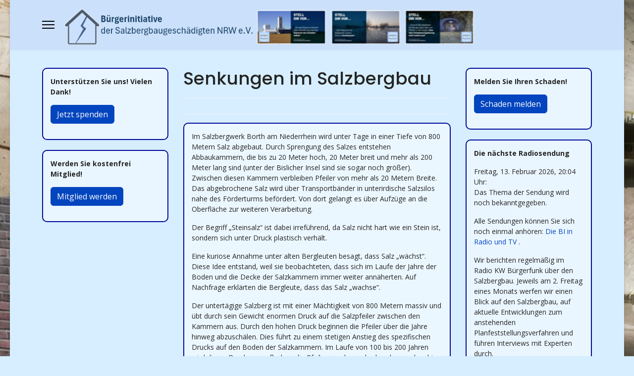

--- FILE ---
content_type: text/html; charset=utf-8
request_url: https://salzbergbaugeschaedigte.de/index.php/informationen-zum-salzabbau/8-informationen-rund-um-den-salzbergbau
body_size: 9185
content:

<!doctype html>
<html lang="de-de" dir="ltr">
	<head>
		
		<meta name="viewport" content="width=device-width, initial-scale=1, shrink-to-fit=no">
		<meta charset="utf-8">
	<meta name="author" content="Super User">
	<meta name="description" content="Die Homepage der Bürgerinitiative der Salzbergbaugeschädigten NRW e.v.">
	<meta name="generator" content="Helix Ultimate - The Most Popular Joomla! Template Framework.">
	<title>Senkungen im Salzbergbau</title>
	<link href="/images/Logo_Favicon.png" rel="icon" type="image/vnd.microsoft.icon">
<link href="/media/vendor/joomla-custom-elements/css/joomla-alert.min.css?0.2.0" rel="stylesheet" />
	<link href="//fonts.googleapis.com/css?family=Open Sans:100,100i,200,200i,300,300i,400,400i,500,500i,600,600i,700,700i,800,800i,900,900i&amp;subset=cyrillic&amp;display=swap" rel="stylesheet" media="none" onload="media=&quot;all&quot;" />
	<link href="//fonts.googleapis.com/css?family=Poppins:100,100i,200,200i,300,300i,400,400i,500,500i,600,600i,700,700i,800,800i,900,900i&amp;subset=devanagari&amp;display=swap" rel="stylesheet" media="none" onload="media=&quot;all&quot;" />
	<link href="/templates/shaper_helixultimate/css/bootstrap.min.css" rel="stylesheet" />
	<link href="/plugins/system/helixultimate/assets/css/system-j4.min.css" rel="stylesheet" />
	<link href="/media/system/css/joomla-fontawesome.min.css?42a46b8910855c074aeb8dda21992b62" rel="stylesheet" />
	<link href="/templates/shaper_helixultimate/css/template.css" rel="stylesheet" />
	<link href="/templates/shaper_helixultimate/css/presets/default.css" rel="stylesheet" />
	<link href="/templates/shaper_helixultimate/css/custom.css" rel="stylesheet" />
	<style>body.site {background-image: url(/images/Collage.jpg);background-repeat: inherit;background-size: cover;background-attachment: scroll;background-position: 50% 0;}</style>
	<style>body{font-family: 'Open Sans', sans-serif;font-size: 14px;text-decoration: none;}
</style>
	<style>h1{font-family: 'Poppins', sans-serif;font-size: 22px;text-decoration: none;}
</style>
	<style>h2{font-family: 'Poppins', sans-serif;font-size: 20px;text-decoration: none;}
</style>
	<style>h3{font-family: 'Poppins', sans-serif;text-decoration: none;}
</style>
	<style>h4{font-family: 'Poppins', sans-serif;text-decoration: none;}
</style>
	<style>h5{font-family: 'Poppins', sans-serif;text-decoration: none;}
</style>
	<style>.sp-megamenu-parent > li > a, .sp-megamenu-parent > li > span, .sp-megamenu-parent .sp-dropdown li.sp-menu-item > a{font-family: 'Helvetica', sans-serif;text-decoration: none;}
</style>
	<style>.menu.nav-pills > li > a, .menu.nav-pills > li > span, .menu.nav-pills .sp-dropdown li.sp-menu-item > a{font-family: 'Helvetica', sans-serif;text-decoration: none;}
</style>
	<style>.logo-image {height:90px;}.logo-image-phone {height:90px;}</style>
	<style>@media(max-width: 992px) {.logo-image {height: 36px;}.logo-image-phone {height: 36px;}}</style>
	<style>@media(max-width: 576px) {.logo-image {height: 36px;}.logo-image-phone {height: 36px;}}</style>
<script src="/media/vendor/jquery/js/jquery.min.js?3.7.1"></script>
	<script src="/media/legacy/js/jquery-noconflict.min.js?647005fc12b79b3ca2bb30c059899d5994e3e34d"></script>
	<script type="application/json" class="joomla-script-options new">{"data":{"breakpoints":{"tablet":991,"mobile":480},"header":{"stickyOffset":"100"}},"joomla.jtext":{"ERROR":"Fehler","MESSAGE":"Nachricht","NOTICE":"Hinweis","WARNING":"Warnung","JCLOSE":"Schlie\u00dfen","JOK":"OK","JOPEN":"\u00d6ffnen"},"system.paths":{"root":"","rootFull":"https:\/\/salzbergbaugeschaedigte.de\/","base":"","baseFull":"https:\/\/salzbergbaugeschaedigte.de\/"},"csrf.token":"46dfadfb0bfea996f8027e356ab57c46"}</script>
	<script src="/media/system/js/core.min.js?37ffe4186289eba9c5df81bea44080aff77b9684"></script>
	<script src="/media/vendor/webcomponentsjs/js/webcomponents-bundle.min.js?2.8.0" nomodule defer></script>
	<script src="/media/vendor/bootstrap/js/bootstrap-es5.min.js?5.3.2" nomodule defer></script>
	<script src="/media/system/js/showon-es5.min.js?0e293ba9dec283752e25f4e1d5eb0a6f8c07d3be" defer nomodule></script>
	<script src="/media/system/js/messages-es5.min.js?c29829fd2432533d05b15b771f86c6637708bd9d" nomodule defer></script>
	<script src="/media/system/js/joomla-hidden-mail-es5.min.js?b2c8377606bb898b64d21e2d06c6bb925371b9c3" nomodule defer></script>
	<script src="/media/vendor/bootstrap/js/alert.min.js?5.3.2" type="module"></script>
	<script src="/media/vendor/bootstrap/js/button.min.js?5.3.2" type="module"></script>
	<script src="/media/vendor/bootstrap/js/carousel.min.js?5.3.2" type="module"></script>
	<script src="/media/vendor/bootstrap/js/collapse.min.js?5.3.2" type="module"></script>
	<script src="/media/vendor/bootstrap/js/dropdown.min.js?5.3.2" type="module"></script>
	<script src="/media/vendor/bootstrap/js/modal.min.js?5.3.2" type="module"></script>
	<script src="/media/vendor/bootstrap/js/offcanvas.min.js?5.3.2" type="module"></script>
	<script src="/media/vendor/bootstrap/js/popover.min.js?5.3.2" type="module"></script>
	<script src="/media/vendor/bootstrap/js/scrollspy.min.js?5.3.2" type="module"></script>
	<script src="/media/vendor/bootstrap/js/tab.min.js?5.3.2" type="module"></script>
	<script src="/media/vendor/bootstrap/js/toast.min.js?5.3.2" type="module"></script>
	<script src="/media/system/js/showon.min.js?f79c256660e2c0ca2179cf7f3168ea8143e1af82" type="module"></script>
	<script src="/media/system/js/joomla-hidden-mail.min.js?065992337609bf436e2fedbcbdc3de1406158b97" type="module"></script>
	<script src="/media/system/js/messages.min.js?7f7aa28ac8e8d42145850e8b45b3bc82ff9a6411" type="module"></script>
	<script src="/templates/shaper_helixultimate/js/main.js"></script>
	<script>template="shaper_helixultimate";</script>
			</head>
	<body class="site helix-ultimate hu com_content com-content view-article layout-default task-none itemid-109 de-de ltr sticky-header layout-boxed offcanvas-init offcanvs-position-left">

		
		
		<div class="body-wrapper">
			<div class="body-innerwrapper">
								
<header id="sp-header" >

						<div class="container">
				<div class="container-inner">
			
	
<div class="row">
	<div id="sp-logo" class="col-lg-12 "><div class="sp-column  d-flex align-items-center"><a id="offcanvas-toggler" aria-label="Menu" class="offcanvas-toggler-left d-flex align-items-center" href="#" aria-hidden="true" title="Menu"><div class="burger-icon"><span></span><span></span><span></span></div></a><div class="logo"><a href="/">
				<img class='logo-image  d-none d-lg-inline-block'
					srcset='https://salzbergbaugeschaedigte.de/images/logo9.png 1x, https://salzbergbaugeschaedigte.de/images/logo10.png 2x'
					src='https://salzbergbaugeschaedigte.de/images/logo9.png'
					height='90px'
					alt='Bürgerinitiative der Salzbergbaugeschädigten NRW e.V.'
				/>
				<img class="logo-image-phone d-inline-block d-lg-none" src="https://salzbergbaugeschaedigte.de/images/logo10.png" alt="Bürgerinitiative der Salzbergbaugeschädigten NRW e.V." /></a></div></div></div></div>
							</div>
			</div>
			
	</header>

<section id="sp-section-2" >

						<div class="container">
				<div class="container-inner">
			
	
<div class="row">
	<div id="sp-top1" class="col-lg-12 "><div class="sp-column "><div class="sp-module "><div class="sp-module-content">
<div id="mod-custom139" class="mod-custom custom">
    <p>     </p></div>
</div></div></div></div></div>
							</div>
			</div>
			
	</section>

<section id="sp-section-3" >

										<div class="container">
					<div class="container-inner">
						
	
<div class="row">
	<aside id="sp-position1" class="col-lg-3 "><div class="sp-column "><div class="sp-module "><div class="sp-module-content"><div class="mod-articlesnews newsflash">
            <div class="mod-articlesnews__item" itemscope itemtype="https://schema.org/Article">
            

    

    <div style="border: 2px solid #000999; border-radius: 10px; padding: 15px; margin-bottom: 20px; background-color: rgba(255, 255, 255, 0.5);">
<p><strong>Unterstützen Sie uns! Vielen Dank!</strong></p>
<!-- Button zum Öffnen des Modals -->
<p><a class="btn btn-primary" data-bs-toggle="modal" data-bs-target="#spendenModal"> Jetzt spenden </a></p>
<!-- <a style="text-decoration: none;" href="https://www.paypal.me/bisalz" target="_blank" rel="noopener"> <button style="background-color: #0070ba; color: white; border: none; padding: 10px 20px; border-radius: 5px; font-size: 16px; cursor: pointer;"> Jetzt mit PayPal spenden </button> </a></div>--> <!-- Das modale Fenster -->
<div id="spendenModal" class="modal fade" tabindex="-1" aria-hidden="true">
<div class="modal-dialog modal-lg">
<div class="modal-content">
<div class="modal-header">
<h5 class="modal-title">Spendeninformationen</h5>
<button class="btn-close" type="button" data-bs-dismiss="modal" aria-label="Schließen"></button></div>
<div class="modal-body">
<h5><strong>Mit Ihrer Spende helfen Sie uns, die Kosten einer Klage zu stemmen. Vielen Dank!</strong></h5>
<p><strong><u>Unsere Bankverbindung lautet:</u></strong></p>
<p>IBAN-Nr.:<br /><strong>DE48 3546 1106 0406 4410 16</strong></p>
<p>Volksbank Niederrhein eG</p>
<p>BIC: GENODED1NRH</p>
<p>Kontoinhaber: Bürgerinitiative der Salzbergbaugeschädigten NRW</p>
<p>Bitte als Verwendungszweck angeben: <strong>Spende BI Salzbergbaugeschädigte</strong></p>
<p><strong><u>Spendenbescheinigung:</u></strong></p>
<p>Bitte beachten Sie die Hinweise der <a href="https://www.finanzverwaltung.nrw.de/spenden" target="_blank" rel="noopener"> Finanzverwaltung NRW </a>.</p>
<p><em>"Bei Zuwendungen bis zu einem Betrag von 300 € gilt der vereinfachte Nachweis. Das heißt, dass dann ein Kontoauszug oder ein Überweisungsbeleg genügt."</em></p>
<p>Bei größeren Spendensummen und auf besonderen Wunsch erstellt unsere Kassiererin gerne eine Spendenbescheinigung.</p>
<p>Kontakt: <joomla-hidden-mail  is-link="1" is-email="1" first="a2Fzc2llcmVyaW4=" last="c2FsemJlcmdiYXVnZXNjaGFlZGlndGUuZGU=" text="a2Fzc2llcmVyaW5Ac2FsemJlcmdiYXVnZXNjaGFlZGlndGUuZGU=" base="" >Diese E-Mail-Adresse ist vor Spambots geschützt! Zur Anzeige muss JavaScript eingeschaltet sein.</joomla-hidden-mail></p>
</div>
<div class="modal-footer"><button class="btn btn-primary" type="button" data-bs-dismiss="modal">Schließen</button></div>
</div>
</div>
</div>
</div>

        </div>
    </div>
</div></div><div class="sp-module "><div class="sp-module-content"><div class="mod-articlesnews newsflash">
            <div class="mod-articlesnews__item" itemscope itemtype="https://schema.org/Article">
            

    

    <div style="border: 2px solid #000999; border-radius: 10px; padding: 15px; margin-bottom: 20px; background-color: rgba(255, 255, 255, 0.5);">
<p><strong>Werden Sie kostenfrei Mitglied!</strong></p>
<!-- Button zum Öffnen des Modals -->
<p><a class="btn btn-primary" data-bs-toggle="modal" data-bs-target="#mitgliedModal"> Mitglied werden </a></p>
</div>
<!-- Das modale Fenster -->
<div id="mitgliedModal" class="modal fade" tabindex="-1" aria-hidden="true">
<div class="modal-dialog modal-lg">
<div class="modal-content">
<div class="modal-header">
<h5 class="modal-title">Werden Sie kostenfrei Mitglied!</h5>
<button class="btn-close" type="button" data-bs-dismiss="modal" aria-label="Schließen"></button></div>
<div class="modal-body">
<p><strong>Gemeinsam sind wir stark!</strong></p>
<p>Es hat sich inzwischen ein Kreis von Bürgern zusammengeschlossen, die mit der Bürgerinitiative zusammen an weiteren Aktivitäten arbeitet.</p>
<p>Schließen Sie sich uns an und unterstützen Sie uns! Kontaktieren Sie uns gerne auch über <joomla-hidden-mail  is-link="1" is-email="1" first="aW5mbw==" last="c2FsemJlcmdiYXVnZXNjaGFlZGlndGUuZGU=" text="aW5mb0BzYWx6YmVyZ2JhdWdlc2NoYWVkaWd0ZS5kZQ==" base="" >Diese E-Mail-Adresse ist vor Spambots geschützt! Zur Anzeige muss JavaScript eingeschaltet sein.</joomla-hidden-mail>.</p>
<p>Die Mitgliedschaft in der Bürgerinitiative ist kostenlos. Werden Sie noch heute Mitglied!</p>
<!-- ✅ Der Button zum Formular -->
<div class="text-center my-4"><a class="btn btn-success btn-lg" href="/onlinemitglied-werden" target="_blank" rel="noopener"> Zum Online-Mitgliedsantrag</a></div>
<p>Die Satzung, die Datenschutzerklärung und auch einen Mitgliedsantrag zum Ausfüllen finden Sie unter <a title="Downloads" href="/index.php/downloads" target="_blank" rel="noopener">Downloads</a>!</p>
<p><strong>Wir zählen auf Sie!</strong></p>
</div>
<div class="modal-footer"><button class="btn btn-primary" type="button" data-bs-dismiss="modal">Schließen</button></div>
</div>
</div>
</div>

        </div>
    </div>
</div></div></div></aside>
<main id="sp-component" class="col-lg-6 ">
	<div class="sp-column ">
		<div id="system-message-container" aria-live="polite">
	</div>


		
		<div class="article-details " itemscope itemtype="https://schema.org/Article">
	<meta itemprop="inLanguage" content="de-DE">
	
	
					
		
		
		<div class="article-header">
					<h1 itemprop="headline">
				Senkungen im Salzbergbau			</h1>
									</div>
		<div class="article-can-edit d-flex flex-wrap justify-content-between">
				</div>
			
		
			
		
		
			<div class="article-ratings-social-share d-flex justify-content-end">
			<div class="me-auto align-self-center">
							</div>
			<div class="social-share-block">
				<div class="article-social-share">
	<div class="social-share-icon">
		<ul>
											<li>
					<a class="facebook" onClick="window.open('https://www.facebook.com/sharer.php?u=https://salzbergbaugeschaedigte.de/index.php/informationen-zum-salzabbau/senkungen-durch-salzbergbau','Facebook','width=600,height=300,left='+(screen.availWidth/2-300)+',top='+(screen.availHeight/2-150)+''); return false;" href="https://www.facebook.com/sharer.php?u=https://salzbergbaugeschaedigte.de/index.php/informationen-zum-salzabbau/senkungen-durch-salzbergbau" title="Facebook">
						<span class="fab fa-facebook" aria-hidden="true"></span>
					</a>
				</li>
																											<li>
					<a class="twitter" title="X (formerly Twitter)" onClick="window.open('https://twitter.com/share?url=https://salzbergbaugeschaedigte.de/index.php/informationen-zum-salzabbau/senkungen-durch-salzbergbau&amp;text=Senkungen%20im%20Salzbergbau','Twitter share','width=600,height=300,left='+(screen.availWidth/2-300)+',top='+(screen.availHeight/2-150)+''); return false;" href="https://twitter.com/share?url=https://salzbergbaugeschaedigte.de/index.php/informationen-zum-salzabbau/senkungen-durch-salzbergbau&amp;text=Senkungen%20im%20Salzbergbau">
					<svg xmlns="http://www.w3.org/2000/svg" viewBox="0 0 512 512" fill="currentColor" style="width: 13.56px;position: relative;top: -1.5px;"><path d="M389.2 48h70.6L305.6 224.2 487 464H345L233.7 318.6 106.5 464H35.8L200.7 275.5 26.8 48H172.4L272.9 180.9 389.2 48zM364.4 421.8h39.1L151.1 88h-42L364.4 421.8z"/></svg>
					</a>
				</li>
																												<li>
						<a class="linkedin" title="LinkedIn" onClick="window.open('https://www.linkedin.com/shareArticle?mini=true&url=https://salzbergbaugeschaedigte.de/index.php/informationen-zum-salzabbau/senkungen-durch-salzbergbau','Linkedin','width=585,height=666,left='+(screen.availWidth/2-292)+',top='+(screen.availHeight/2-333)+''); return false;" href="https://www.linkedin.com/shareArticle?mini=true&url=https://salzbergbaugeschaedigte.de/index.php/informationen-zum-salzabbau/senkungen-durch-salzbergbau" >
							<span class="fab fa-linkedin" aria-hidden="true"></span>
						</a>
					</li>
										</ul>
		</div>
	</div>
			</div>
		</div>
	
	<div itemprop="articleBody">
		<div style="border: 2px solid #000999; border-radius: 10px; padding: 15px; margin-bottom: 20px; background-color: rgba(255, 255, 255, 0.5);">
<p>Im Salzbergwerk Borth am Niederrhein wird unter Tage in einer Tiefe von 800 Metern Salz abgebaut. Durch Sprengung des Salzes entstehen Abbaukammern, die bis zu 20 Meter hoch, 20 Meter breit und mehr als 200 Meter lang sind (unter der Bislicher Insel sind sie sogar noch größer). Zwischen diesen Kammern verbleiben Pfeiler von mehr als 20 Metern Breite. Das abgebrochene Salz wird über Transportbänder in unterirdische Salzsilos nahe des Förderturms befördert. Von dort gelangt es über Aufzüge an die Oberfläche zur weiteren Verarbeitung.</p>
<p>Der Begriff „Steinsalz“ ist dabei irreführend, da Salz nicht hart wie ein Stein ist, sondern sich unter Druck plastisch verhält.</p>
<p>Eine kuriose Annahme unter alten Bergleuten besagt, dass Salz „wächst“. Diese Idee entstand, weil sie beobachteten, dass sich im Laufe der Jahre der Boden und die Decke der Salzkammern immer weiter annäherten. Auf Nachfrage erklärten die Bergleute, dass das Salz „wachse“.</p>
<p>Der untertägige Salzberg ist mit einer Mächtigkeit von 800 Metern massiv und übt durch sein Gewicht enormen Druck auf die Salzpfeiler zwischen den Kammern aus. Durch den hohen Druck beginnen die Pfeiler über die Jahre hinweg abzuschälen. Dies führt zu einem stetigen Anstieg des spezifischen Drucks auf den Boden der Salzkammern. Im Laufe von 100 bis 200 Jahren wird dieser Druck so groß, dass die Pfeiler zunehmend schmaler werden, bis schließlich die Decke und der Boden der Kammern wieder fest aufeinandertreffen. Erst dann sind keine Senkungen mehr zu verzeichnen, und es tritt die sogenannte „Bergruhe“ ein.</p>
<p>Da das untertägige Gebirge nicht homogen ist, sondern aus Felsen und weicheren Substanzen besteht, führt dieser Prozess zu unregelmäßigen Senkungen an der Oberfläche. Besonders an den Enden der Salzkammern entstehen starke Rissbildungen. Diese Risse manifestieren sich an der Oberfläche, etwa an Häusern, Straßen, Kanälen und Deichen.</p>
<p>Über den leeren Salzkammern bilden sich an der Oberfläche Senken, die in der Endphase (Bergruhe) eine Tiefe von mehr als 4 Metern erreichen können. Kommt es in unserer zu einer Starkregenkatastrophe, wie die in Sonsbeck am 6. Juni 2016, dann werden viele Gebäude und vor allem Keller betroffen sein. Gutachter stellten fest, dass die Abwasser- und Regenwasserkanäle den geltenden Normen entsprachen, auch in Wesel-Büderich. Bei einem solchen Starkregenereignis können nicht nur Keller voll laufen, sondern das Wasser kann auch in Erdgeschosswohnungen bis zu 1,50 Meter (oder mehr) hoch stehen.</p>
<p>Wer trägt die Verantwortung für diese Schäden? Die Kommune? Nein, da die Kanäle den gesetzlichen Anforderungen entsprechen. Der Verursacher? Nach dem Bundesberggesetz ist es der Betreiber des Bergwerks, doch dieser beruft sich auf den Katastrophencharakter des Ereignisses und übernimmt keine Haftung. Und die Versicherungen? Diese versuchen zunächst, die Verantwortlichen ausfindig zu machen. Selbst Elementarschadenversicherungen zahlen erst, nachdem die Schuldfrage geklärt ist.</p>
</div> 	</div>

	
	
	
			
		
	

	
				</div>



			</div>
</main>
<aside id="sp-position-2" class="col-lg-3 d-none d-sm-none d-md-none d-lg-block"><div class="sp-column "><div class="sp-module "><div class="sp-module-content"><div class="mod-articlesnews newsflash">
            <div class="mod-articlesnews__item" itemscope itemtype="https://schema.org/Article">
            

    

    <div style="border: 2px solid #000999; border-radius: 10px; padding: 15px; margin-bottom: 20px; background-color: rgba(255, 255, 255, 0.5);">
<p><strong>Melden Sie Ihren Schaden!</strong></p>
<!-- Button zum Öffnen des Modals -->
<p><a class="btn btn-primary" data-bs-toggle="modal" data-bs-target="#schadenModal"> Schaden melden </a></p>
</div>
<!-- Das modale Fenster -->
<div id="schadenModal" class="modal fade" tabindex="-1" aria-hidden="true">
<div class="modal-dialog modal-lg">
<div class="modal-content">
<div class="modal-header">
<h5 class="modal-title">Schäden durch Salzbergbau melden</h5>
<button class="btn-close" type="button" data-bs-dismiss="modal" aria-label="Schließen"></button></div>
<div class="modal-body">
<p>Unter <a href="https://beteiligung.nrw.de/portal/kw/beteiligung/themen/1003122" target="_blank" rel="noopener"> Erfassung von vermuteten Schäden im Zusammenhang mit dem Salzbergbau | Beteiligung NRW Kreis Wesel </a> können Hausbesitzer Schäden an ihrem Eigentum, die sich vermutlich auf den Salzbergbau zurückführen lassen, melden.</p>
<p><strong>Wichtig:</strong> Melden Sie Ihren Schaden neben dieser Online-Meldung unbedingt auch an den Bergbaubetreiber!</p>
<p>Viele weitere Infos finden Sie unter <a href="/index.php/informationen-zum-salzabbau/schaden-beim-unternehmen-melden" target="_blank" rel="noopener"> Schaden beim Unternehmen melden </a>.</p>
</div>
<div class="modal-footer"><button class="btn btn-primary" type="button" data-bs-dismiss="modal">Schließen</button></div>
</div>
</div>
</div>

        </div>
    </div>
</div></div><div class="sp-module "><div class="sp-module-content"><div class="mod-articlesnews newsflash">
            <div class="mod-articlesnews__item" itemscope itemtype="https://schema.org/Article">
            

    

    <div style="border: 2px solid #000999; border-radius: 10px; padding: 15px; margin-bottom: 20px; background-color: rgba(255, 255, 255, 0.5);">
<p><strong>Die nächste Radiosendung</strong></p>
<p>Freitag, 13. Februar 2026, 20:04 Uhr: <br />Das Thema der Sendung wird noch bekanntgegeben.</p>
<p>Alle Sendungen können Sie sich noch einmal anhören: <a href="/index.php/pressespiegel/22-filme-ueber-die-bi" target="_blank" rel="noopener noreferrer"> Die BI in Radio und TV </a>.</p>
<p>Wir berichten regelmäßig im Radio KW Bürgerfunk über den Salzbergbau. Jeweils am 2. Freitag eines Monats werfen wir einen Blick auf den Salzbergbau, auf aktuelle Entwicklungen zum anstehenden Planfeststellungsverfahren und führen Interviews mit Experten durch.</p>
<p> </p>
</div>

        </div>
    </div>
</div></div></div></aside></div>
											</div>
				</div>
						
	</section>

<section id="sp-section-4" >

						<div class="container">
				<div class="container-inner">
			
	
<div class="row">
	<div id="sp-position-3" class="col-lg-6 d-lg-none d-xl-none d-xxl-none"><div class="sp-column "><div class="sp-module "><div class="sp-module-content"><div class="mod-articlesnews newsflash">
            <div class="mod-articlesnews__item" itemscope itemtype="https://schema.org/Article">
            

    

    <div style="border: 2px solid #000999; border-radius: 10px; padding: 15px; margin-bottom: 20px; background-color: rgba(255, 255, 255, 0.5);">
<p><strong>Die nächste Radiosendung</strong></p>
<p>Freitag, 13. Februar 2026, 20:04 Uhr: <br />Das Thema der Sendung wird noch bekanntgegeben.</p>
<p>Alle Sendungen können Sie sich noch einmal anhören: <a href="/index.php/pressespiegel/22-filme-ueber-die-bi" target="_blank" rel="noopener noreferrer"> Die BI in Radio und TV </a>.</p>
<p>Wir berichten regelmäßig im Radio KW Bürgerfunk über den Salzbergbau. Jeweils am 2. Freitag eines Monats werfen wir einen Blick auf den Salzbergbau, auf aktuelle Entwicklungen zum anstehenden Planfeststellungsverfahren und führen Interviews mit Experten durch.</p>
<p> </p>
</div>

        </div>
    </div>
</div></div></div></div><div id="sp-position4" class="col-lg-6 d-lg-none d-xl-none d-xxl-none"><div class="sp-column "><div class="sp-module "><div class="sp-module-content"><div class="mod-articlesnews newsflash">
            <div class="mod-articlesnews__item" itemscope itemtype="https://schema.org/Article">
            

    

    <div style="border: 2px solid #000999; border-radius: 10px; padding: 15px; margin-bottom: 20px; background-color: rgba(255, 255, 255, 0.5);">
<p><strong>Melden Sie Ihren Schaden!</strong></p>
<!-- Button zum Öffnen des Modals -->
<p><a class="btn btn-primary" data-bs-toggle="modal" data-bs-target="#schadenModal"> Schaden melden </a></p>
</div>
<!-- Das modale Fenster -->
<div id="schadenModal" class="modal fade" tabindex="-1" aria-hidden="true">
<div class="modal-dialog modal-lg">
<div class="modal-content">
<div class="modal-header">
<h5 class="modal-title">Schäden durch Salzbergbau melden</h5>
<button class="btn-close" type="button" data-bs-dismiss="modal" aria-label="Schließen"></button></div>
<div class="modal-body">
<p>Unter <a href="https://beteiligung.nrw.de/portal/kw/beteiligung/themen/1003122" target="_blank" rel="noopener"> Erfassung von vermuteten Schäden im Zusammenhang mit dem Salzbergbau | Beteiligung NRW Kreis Wesel </a> können Hausbesitzer Schäden an ihrem Eigentum, die sich vermutlich auf den Salzbergbau zurückführen lassen, melden.</p>
<p><strong>Wichtig:</strong> Melden Sie Ihren Schaden neben dieser Online-Meldung unbedingt auch an den Bergbaubetreiber!</p>
<p>Viele weitere Infos finden Sie unter <a href="/index.php/informationen-zum-salzabbau/schaden-beim-unternehmen-melden" target="_blank" rel="noopener"> Schaden beim Unternehmen melden </a>.</p>
</div>
<div class="modal-footer"><button class="btn btn-primary" type="button" data-bs-dismiss="modal">Schließen</button></div>
</div>
</div>
</div>

        </div>
    </div>
</div></div></div></div></div>
							</div>
			</div>
			
	</section>

<footer id="sp-footer" >

						<div class="container">
				<div class="container-inner">
			
	
<div class="row">
	<div id="sp-footer1" class="col-lg-2 "><div class="sp-column "><div class="sp-module "><div class="sp-module-content"><ul class="menu">
<li class="item-392"><a href="/index.php/impressum2" >Impressum</a></li></ul>
</div></div></div></div><div id="sp-footer2" class="col-lg-10 "><div class="sp-column "><div class="sp-module "><div class="sp-module-content"><div class="mod-footer">
    <div class="footer1">Copyright &#169; 2026 Bürgerinitiative der Salzbergbaugeschädigten NRW e.V.. Alle Rechte vorbehalten.</div>
    <div class="footer2"><a href='https://www.joomla.org' target='_blank' rel='noopener noreferrer'>Joomla!</a> ist freie, unter der <a href='https://www.gnu.org/licenses/gpl-2.0.html' target='_blank' rel='noopener noreferrer'>GNU/GPL-Lizenz</a> veröffentlichte Software.</div>
</div>
</div></div><span class="sp-copyright">Designed By <a target="_blank" rel="noopener noreferrer" href="https://www.joomshaper.com">JoomShaper</a></span></div></div></div>
							</div>
			</div>
			
	</footer>
			</div>
		</div>

		<!-- Off Canvas Menu -->
		<div class="offcanvas-overlay"></div>
		<!-- Rendering the offcanvas style -->
		<!-- If canvas style selected then render the style -->
		<!-- otherwise (for old templates) attach the offcanvas module position -->
					<div class="offcanvas-menu border-menu center-alignment text-center">
	<div class="d-flex align-items-center p-3 pt-4">
				<a href="#" class="close-offcanvas" aria-label="Close Off-canvas">
			<div class="burger-icon">
				<span></span>
				<span></span>
				<span></span>
			</div>
		</a>
	</div>
	<div class="offcanvas-inner">
		<div class="d-flex header-modules p-3 mb-3">
			
					</div>
		
					<div class="menu-wrapper">
				<div class="sp-module "><div class="sp-module-content"><ul class="menu nav-pills">
<li class="item-102 default"><a href="/index.php" >Home</a></li><li class="item-334"><a href="/index.php/wir-ueber-uns" >Wir über uns</a></li><li class="item-105"><a href="/index.php/unsere-ziele" >Unsere Ziele und Forderungen</a></li><li class="item-135"><a href="/index.php/pressespiegel" >Presse Funk Fernsehen</a></li><li class="item-163"><a href="/index.php/neue-abbaugebiete-xanten-veen-birten-sowie-alpen-borth-menzelen" >Neue Abbaugebiete</a></li><li class="item-109 current active menu-deeper menu-parent"><a href="/index.php/informationen-zum-salzabbau" >Salzbergbau und die Folgen<span class="menu-toggler"></span></a><ul class="menu-child"><li class="item-145"><a href="/index.php/informationen-zum-salzabbau/schaden-beim-unternehmen-melden" >Schaden beim Unternehmen melden</a></li><li class="item-108"><a href="/index.php/informationen-zum-salzabbau/der-salzabbau-am-niederrhein" >Der Salzabbau am Niederrhein</a></li><li class="item-110"><a href="/index.php/informationen-zum-salzabbau/senkungen-durch-salzbergbau" >Senkungen durch Salzbergbau</a></li><li class="item-111 menu-deeper menu-parent"><a href="/index.php/informationen-zum-salzabbau/auswirkungen-durch-grundwasserentzug" >Auswirkungen durch Grundwasserentzug<span class="menu-toggler"></span></a><ul class="menu-child"><li class="item-375"><a href="/index.php/informationen-zum-salzabbau/auswirkungen-durch-grundwasserentzug/grundwasserproblematik" >Grundwasserproblematik</a></li></ul></li><li class="item-112"><a href="/index.php/informationen-zum-salzabbau/auswirkungen-auf-die-oberflaeche" >Auswirkungen auf die Oberfläche</a></li><li class="item-262"><a href="/index.php/informationen-zum-salzabbau/hausbau-im-salzbergbaugebiet" >Hausbau im Salzbergbaugebiet</a></li><li class="item-113"><a href="/index.php/informationen-zum-salzabbau/feststellung-einer-schieflage" >Feststellung einer Schieflage</a></li><li class="item-114"><a href="/index.php/informationen-zum-salzabbau/auswirkungen-auf-die-natur" >Auswirkungen auf die Natur</a></li><li class="item-115"><a href="/index.php/informationen-zum-salzabbau/erschuetterungsschaeden" >Erschütterungsschäden</a></li><li class="item-116"><a href="/index.php/informationen-zum-salzabbau/fachbegriffe-erklaert" >Fachbegriffe und weitere Infos</a></li><li class="item-117"><a href="/index.php/informationen-zum-salzabbau/abbauplaene" >Abbaupläne</a></li><li class="item-118"><a href="/index.php/informationen-zum-salzabbau/hochwasserschutz-am-niederrhein" >Hochwasserschutz am Niederrhein</a></li><li class="item-146"><a href="/index.php/informationen-zum-salzabbau/bergschadensverzicht-bislicher-insel" >Bergschadensverzicht Bislicher Insel</a></li><li class="item-217"><a href="/index.php/informationen-zum-salzabbau/gaskavernen-in-xanten" >Gaskavernen in Xanten</a></li><li class="item-374"><a href="/index.php/informationen-zum-salzabbau/atommuellendlagersuche" >Atommüllendlagersuche</a></li></ul></li><li class="item-288"><a href="/index.php/newsletteruebersicht" >Newsletterübersicht</a></li><li class="item-119"><a href="/index.php/links" >Links</a></li><li class="item-178"><a href="/index.php/downloads" >Downloads</a></li><li class="item-107"><a href="/index.php/datenschutzerklaerung" >Datenschutzerklärung</a></li><li class="item-393"><a href="/index.php/onlinemitglied-werden?view=form" >Mitgliedsantrag Online</a></li></ul>
</div></div>			</div>
		
		
				
					
		
		<!-- custom module position -->
		
	</div>
</div>				

		
		

		<!-- Go to top -->
					<a href="#" class="sp-scroll-up" aria-label="Scroll Up"><span class="fas fa-angle-up" aria-hidden="true"></span></a>
					</body>
</html>

--- FILE ---
content_type: text/css
request_url: https://salzbergbaugeschaedigte.de/templates/shaper_helixultimate/css/template.css
body_size: 87757
content:
@charset "UTF-8";
  
:root{
  --header_height: $header_height}

body{
  text-rendering:auto;
  -webkit-font-smoothing:antialiased;
  -moz-osx-font-smoothing:grayscale}

body.helix-ultimate-preloader{
  overflow:hidden}

body.helix-ultimate-preloader:before{
  content:" ";
  position:fixed;
  top:0;
  left:0;
  width:100%;
  height:100%;
  z-index:99998;
  background:rgba(255, 255, 255, 0.9)}

body.helix-ultimate-preloader:after{
  content:"";
  font-family:"FontAwesome";
  font-size:36px;
  position:fixed;
  top:50%;
  left:50%;
  margin-top:-24px;
  margin-left:-24px;
  width:48px;
  height:48px;
  line-break:48px;
  text-align:center;
  color:#007bff;
  -webkit-animation:fa-spin 2s infinite linear;
  animation:fa-spin 2s infinite linear;
  z-index:99999}

a{
  transition:color 400ms, background-color 400ms}

a,a:hover,a:focus,a:active{
  text-decoration:none}

label{
  font-weight:normal}

legend{
  padding-bottom:10px}

img{
  display:block;
  max-width:100%;
  height:auto}

.row{
  --bs-gutter-x: 1.875rem}

.container{
  padding-left:15px;
  padding-right:15px}

.element-invisible{
  position:absolute;
  padding:0;
  margin:0;
  border:0;
  height:1px;
  width:1px;
  overflow:hidden}

#sp-top-bar{
  padding:8px 0;
  font-size:0.875rem}

#sp-top-bar .sp-module{
  display:inline-block;
  margin:0 0 0 1.25rem}

ul.social-icons{
  list-style:none;
  padding:0;
  margin:0;
  display:inline-block}

ul.social-icons>li{
  display:inline-block;
  line-height:1.5}

ul.social-icons>li:not(:last-child){
  margin-right:20px}

.flex-auto{
  flex:auto}

#sp-menu.menu-with-social .sp-megamenu-wrapper{
  flex:auto;
  justify-content:space-between;
  display:flex;
  align-items:center}

#sp-menu>.sp-column{
  height:100%}

#sp-menu .social-wrap{
  position:relative;
  padding-left:60px}

#sp-menu .social-wrap:after{
  content:"";
  margin-top:10px;
  margin-bottom:10px;
  position:absolute;
  width:2px;
  height:calc(var(--header_height) - 20px);
  left:30px;
  background-color:rgba(80, 80, 80, 0.2)}

#sp-menu ul.social-icons>li:not(:last-child){
  margin-right:20px}

#sp-menu ul.social-icons a{
  color:#9c9c9c}

#sp-menu .social-wrap.no-border ul.social-icons{
  border-left:none;
  padding-left:0px}

#sp-menu.menu-center .sp-megamenu-wrapper{
  justify-content:center}

.menu-flex .sp-megamenu-wrapper{
  display:flex;
  justify-content:flex-end}

#menu-right .sp-module:first-child{
  border-right:2px solid rgba(80, 80, 80, 0.2);
  padding-right:30px}

.header-has-modules #offcanvas-toggler{
  margin-right:20px;
  margin-left:0}

.sp-module-content .mod-languages ul.lang-inline{
  margin:0;
  padding:0}

.sp-module-content .mod-languages ul.lang-inline li{
  border:none;
  display:inline-block;
  margin:0 5px 0 0}

.sp-module-content .mod-languages ul.lang-inline li a{
  padding:0 !important}

.sp-module-content .mod-languages ul.lang-inline li>a:before{
  display:none}

.sp-module-content .mod-languages img{
  display:inline-block;
  border:none}

.sp-module-content .latestnews>li>a>span{
  display:block;
  margin-top:5px;
  font-size:85%}

div.mod-languages ul li.lang-active{
  background-color:#82828280 !important;
  padding:0px 5px 3px;
  border-radius:3px}

.sp-contact-info{
  list-style:none;
  padding:0;
  margin:0px}

.sp-contact-info li{
  display:inline-block;
  margin:0px 10px 0px 0px;
  font-size:90%;
  white-space:nowrap}

.sp-contact-info li i{
  margin:0 3px}

#sp-header{
  height:60px;
  width:100%;
  position:relative;
  z-index:99;
  box-shadow:0 0 4px 0 rgba(0, 0, 0, 0.1);
  animation:spFadeIn 0.5s}

#sp-header #offcanvas-toggler.offcanvas,#sp-header #offcanvas-toggler.mega{
  display:none !important}

#sp-header.full-header-left #offcanvas-toggler.offcanvas,#sp-header.full-header-center #offcanvas-toggler.offcanvas,#sp-header.header-with-modal-menu #offcanvas-toggler.offcanvas,#sp-header.lg-header #offcanvas-toggler.offcanvas,#sp-header.header-with-social #offcanvas-toggler.offcanvas{
  display:flex !important}

#sp-header.full-header-left .menu-with-offcanvas #offcanvas-toggler,#sp-header.full-header-center .menu-with-offcanvas #offcanvas-toggler,#sp-header.header-with-modal-menu .menu-with-offcanvas #offcanvas-toggler,#sp-header.lg-header .menu-with-offcanvas #offcanvas-toggler,#sp-header.header-with-social .menu-with-offcanvas #offcanvas-toggler{
  display:none !important}

#sp-header.full-header{
  padding-left:45px;
  padding-right:45px}

#sp-header.lg-header{
  box-shadow:0 2px 3px rgba(0, 0, 0, 0.1)}

#sp-header.lg-header .logo{
  height:auto}

#sp-header.lg-header #offcanvas-toggler{
  margin-right:20px;
  margin-left:0px}

#sp-header.lg-header #offcanvas-toggler.offcanvas-toggler-right.offcanvas{
  display:none !important}

#sp-header.lg-header .sp-column{
  height:100%}

#sp-header.lg-header #sp-logo #offcanvas-toggler{
  display:none}

#sp-header.header-with-modal-menu{
  color:#252525}

#sp-header.header-with-modal-menu a{
  color:rgba(37, 37, 37, 0.6)}

#sp-header.header-with-modal-menu a:hover,#sp-header.header-with-modal-menu a:focus{
  color:#0345bf}

#sp-header.header-with-modal-menu .sp-contact-info>li{
  margin-right:15px;
  opacity:0.7;
  transition:0.3s}

#sp-header.header-with-modal-menu .sp-contact-info>li:hover,#sp-header.header-with-modal-menu .sp-contact-info>li:focus{
  opacity:1}

#sp-header.header-with-modal-menu .sp-contact-info>li>span{
  margin-right:5px}

#sp-header.header-with-modal-menu #offcanvas-toggler{
  display:none !important}

#sp-header.header-with-modal-menu.center-layout .modules-wrapper{
  height:auto;
  border:none;
  padding:0px;
  max-width:730px;
  margin:0 auto}

#sp-header.header-with-modal-menu.center-layout #modal-menu .modal-menu-inner>.container{
  align-items:flex-start;
  padding:170px 0 0}

#sp-header.header-with-modal-menu.center-layout #modal-menu .search{
  margin-bottom:80px}

#sp-header.header-with-modal-menu.center-layout #modal-menu .search form:after{
  font-size:16px}

#sp-header.header-with-modal-menu.center-layout #modal-menu .search form:hover:after{
  display:none}

#sp-header.header-with-modal-menu.center-layout #modal-menu .search form input{
  background:transparent;
  border-bottom:2px solid rgba(32, 31, 31, 0.1);
  font-size:26px;
  padding:7px;
  border-radius:0px}

#sp-header.header-with-modal-menu.center-layout #modal-menu .search form input::placeholder{
  color:rgba(32, 31, 31, 0.4)}

#sp-header.header-with-modal-menu.center-layout #modal-menu .search form input:focus,#sp-header.header-with-modal-menu.center-layout #modal-menu .search form input:active,#sp-header.header-with-modal-menu.center-layout #modal-menu .search form input:active:focus{
  box-shadow:none;
  border-bottom:2px solid rgba(32, 31, 31, 0.7)}

#sp-header.header-with-modal-menu.center-layout .sp-megamenu-wrapper{
  justify-content:center}

#sp-header.header-with-modal-menu.center-layout .sp-megamenu-wrapper ul.sp-megamenu-parent{
  flex-direction:row}

#sp-header.header-with-modal-menu.center-layout .sp-megamenu-wrapper .sp-megamenu-parent>li>a,#sp-header.header-with-modal-menu.center-layout .sp-megamenu-wrapper .sp-megamenu-parent>li>span{
  padding:0}

#sp-header.header-with-modal-menu.center-layout .sp-megamenu-wrapper .sp-megamenu-parent>li>a:after,#sp-header.header-with-modal-menu.center-layout .sp-megamenu-wrapper .sp-megamenu-parent>li>span:after{
  top:100%;
  width:2px;
  height:20px;
  left:50%;
  transform:translateX(-50%);
  margin:10px 0 0 0}

#sp-header.header-with-modal-menu.center-layout .sp-megamenu-wrapper .sp-megamenu-parent>li.sp-has-child:hover>a:after,#sp-header.header-with-modal-menu.center-layout .sp-megamenu-wrapper .sp-megamenu-parent>li.sp-has-child:hover>span:after{
  height:30px}

#sp-header.header-with-modal-menu.center-layout .sp-megamenu-wrapper .sp-megamenu-parent>li.sp-has-child>.sp-dropdown{
  animation:spFadeIn 0.5s}

#sp-header.header-with-modal-menu.center-layout .sp-megamenu-wrapper .sp-megamenu-parent>li:not(:last-child)>a,#sp-header.header-with-modal-menu.center-layout .sp-megamenu-wrapper .sp-megamenu-parent>li:not(:last-child)>span{
  margin-right:70px}

#sp-header.header-with-modal-menu.center-layout .sp-megamenu-wrapper .sp-megamenu-parent>li>.sp-dropdown.sp-dropdown-main{
  top:100%;
  padding-top:50px;
  padding-left:0;
  left:auto !important;
  right:0px;
  transition:0.35s}

#sp-header.header-with-modal-menu.center-layout .sp-megamenu-wrapper .sp-megamenu-parent>li>.sp-dropdown.sp-dropdown-main li.sp-menu-item>a,#sp-header.header-with-modal-menu.center-layout .sp-megamenu-wrapper .sp-megamenu-parent>li>.sp-dropdown.sp-dropdown-main li.sp-menu-item>span{
  padding:6px 0}

#sp-header.header-with-modal-menu.classic-layout .modal-menu-inner>div{
  flex-direction:column;
  align-items:flex-start;
  padding:40px 0}

#sp-header.header-with-modal-menu.classic-layout .modal-menu-inner>div .sp-megamenu-wrapper{
  height:100%;
  align-items:center}

#sp-header.header-with-modal-menu.classic-layout .modal-menu-inner>div .social-icons{
  margin-top:auto;
  margin-bottom:0px;
  width:100%;
  border-top:2px solid rgba(32, 31, 31, 0.1);
  padding-top:20px;
  font-size:12px}

#sp-header .logo{
  height:60px;
  display:inline-flex;
  margin:0;
  align-items:center}

#sp-header .logo a{
  font-size:24px;
  line-height:1;
  margin:0;
  padding:0}

#sp-header .logo p{
  margin:5px 0 0}

#sp-header.header-sticky{
  position:fixed;
  z-index:9999;
  top:0;
  left:0;
  width:100%;
  animation:spFadeInDown 0.5s}

#sp-header .sp-module{
  margin-left:20px}

#sp-header nav.sp-megamenu-wrapper #offcanvas-toggler{
  display:none}

#sp-header-topbar{
  position:relative;
  z-index:111}

#sp-header-topbar .sp-profile-wrapper .sp-sign-in .user-text{
  display:none !important}

#sp-header-topbar #sp-logo #offcanvas-toggler{
  display:none !important}

#sp-header-topbar .container-inner{
  border-bottom:1px solid #e5e5e5}

#sp-header-topbar .container-inner>.row{
  min-height:60px}

#sp-header-topbar a{
  color:#909196}

#sp-header-topbar a:hover{
  color:#0345bf}

#sp-header-topbar .sp-contact-info{
  color:#909196}

.header-modules{
  margin-left:20px}

.header-modules .sp-module{
  margin-left:20px}

.header-modules .search{
  position:relative}

.header-modules .search form:after{
  content:"";
  font-family:"Font Awesome 5 Free";
  font-weight:900;
  position:absolute;
  top:0;
  font-size:12px;
  line-height:32px;
  right:10px}

.header-modules .search form input{
  background:#efeff0;
  border:none;
  height:32px;
  font-size:15px;
  border-radius:3px;
  padding:5px 10px}

.burger-icon{
  width:25px;
  cursor:pointer}

.burger-icon>span{
  display:block;
  height:2px;
  background-color:#000000;
  margin:5px 0;
  transition:background-color 0.3s ease-in, opacity 0.3s ease-in, transform 0.3s ease-in}

.offcanvas-active .burger-icon>span,#modal-menu-toggler.active .burger-icon>span{
  background-color:#000000}

.offcanvas-active .burger-icon>span:nth-child(1),#modal-menu-toggler.active .burger-icon>span:nth-child(1){
  transform:translate(0, 8px) rotate(-45deg)}

.offcanvas-active .burger-icon>span:nth-child(2),#modal-menu-toggler.active .burger-icon>span:nth-child(2){
  opacity:0}

.offcanvas-active .burger-icon>span:nth-child(3),#modal-menu-toggler.active .burger-icon>span:nth-child(3){
  transform:translate(0, -5px) rotate(45deg)}

.offcanvas-active .close-offcanvas .burger-icon>span{
  transition-delay:0.2s}

body.modal-menu-active{
  overflow-y:hidden}

#modal-menu{
  background:#f9f9f9;
  position:fixed !important;
  top:60px;
  left:0;
  right:0;
  transition:0.5s;
  bottom:120%;
  overflow:hidden;
  display:flex;
  z-index:10}

#modal-menu.has-bg{
  background-image:url(../images/menu-bg.jpg);
  background-repeat:no-repeat;
  background-size:cover;
  background-position:center center}

#modal-menu.active{
  bottom:0}

#modal-menu .sp-megamenu-parent>li>a,#modal-menu .sp-megamenu-parent>li>span{
  display:block}

#modal-menu .sp-megamenu-parent>li>a:after,#modal-menu .sp-megamenu-parent>li>span:after{
  transition:0.3s}

#modal-menu .sp-megamenu-parent>li:hover>a,#modal-menu .sp-megamenu-parent>li:hover>span,#modal-menu .sp-megamenu-parent>li.active>a,#modal-menu .sp-megamenu-parent>li.active>span{
  color:#0345bf}

#modal-menu .sp-megamenu-parent>li:hover>a:after,#modal-menu .sp-megamenu-parent>li:hover>span:after,#modal-menu .sp-megamenu-parent>li.active>a:after,#modal-menu .sp-megamenu-parent>li.active>span:after{
  opacity:1}

#modal-menu .sp-megamenu-parent>li>a .nav-counter,#modal-menu .sp-megamenu-parent>li>span .nav-counter{
  font-size:16px}

#modal-menu .sp-megamenu-parent>li:hover>a:before,#modal-menu .sp-megamenu-parent>li.active>a:before{
  width:0;
  opacity:0}

#modal-menu .modal-menu-inner{
  position:relative !important;
  width:100%}

#modal-menu .modal-menu-inner #menu-dismiss{
  position:absolute;
  top:60px;
  left:60px;
  cursor:pointer}

#modal-menu .modal-menu-inner #menu-dismiss svg{
  font-size:55px}

#modal-menu .modal-menu-inner>.container{
  display:flex;
  padding:70px 0;
  align-items:center;
  height:100%}

#modal-menu .modal-menu-inner>.container>.row{
  width:100%}

#modal-menu ul.sp-megamenu-parent{
  display:flex !important;
  flex-direction:column}

#modal-menu ul.sp-megamenu-parent>li{
  position:relative}

#modal-menu ul.sp-megamenu-parent>li:not(:last-child){
  margin-bottom:30px}

#modal-menu ul.sp-megamenu-parent>li>a,#modal-menu ul.sp-megamenu-parent>li>span{
  font-size:26px;
  font-weight:600;
  line-height:1.4;
  text-transform:initial}

#modal-menu ul.sp-megamenu-parent li.sp-has-child>a,#modal-menu ul.sp-megamenu-parent li.sp-has-child>span{
  position:relative}

#modal-menu ul.sp-megamenu-parent li.sp-has-child>a:after,#modal-menu ul.sp-megamenu-parent li.sp-has-child>span:after{
  content:"";
  font-family:"Font Awesome 5 Free";
  float:right;
  position:absolute;
  top:2px}

#modal-menu ul.sp-megamenu-parent li.sp-has-child:hover>a:after,#modal-menu ul.sp-megamenu-parent li.sp-has-child:hover>span:after{
  transform:translateX(5px)}

#modal-menu ul.sp-megamenu-parent li.sp-has-child:hover>.sp-dropdown{
  animation:spFadeInDown 0.5s}

#modal-menu ul.sp-megamenu-parent .sp-dropdown{
  left:100% !important;
  transition:0.3s;
  padding-left:20px}

#modal-menu ul.sp-megamenu-parent .sp-dropdown.sp-dropdown-main{
  top:0px}

#modal-menu ul.sp-megamenu-parent .sp-dropdown.sp-dropdown-mega{
  top:auto;
  bottom:0px}

#modal-menu ul.sp-megamenu-parent .sp-dropdown .sp-dropdown-inner{
  box-shadow:none;
  border-radius:0px;
  position:relative;
  overflow:visible !important;
  max-height:initial;
  background-color:#fff;
  padding:20px}

#modal-menu ul.sp-megamenu-parent .sp-dropdown .sp-dropdown-inner ul>li>a{
  font-weight:500 !important;
  font-size:15px !important}

#modal-menu .modules-wrapper{
  display:flex;
  flex-direction:column;
  height:100%;
  justify-content:center;
  max-width:330px;
  border-left:2px solid rgba(32, 31, 31, 0.1);
  padding:30px;
  color:#252525}

#modal-menu .modules-wrapper a{
  color:#252525}

#modal-menu .modules-wrapper a:hover,#modal-menu .modules-wrapper a:focus{
  color:#0345bf}

#modal-menu .modules-wrapper .sp-module{
  margin-left:0;
  margin-bottom:15px}

#modal-menu .modules-wrapper .search form{
  margin-bottom:30px}

#modal-menu .modules-wrapper .search form input{
  height:40px}

#modal-menu .modules-wrapper .sp-contact-info{
  margin-bottom:10px;
  display:flex;
  flex-direction:column}

#modal-menu .modules-wrapper .sp-contact-info>li{
  margin-bottom:35px}

#modal-menu .modules-wrapper .sp-contact-info>li>span{
  font-size:12px;
  margin-bottom:10px}

#modal-menu .modules-wrapper .sp-contact-info>li>a{
  opacity:0.7}

#modal-menu .modules-wrapper .sp-contact-info>li>a:hover,#modal-menu .modules-wrapper .sp-contact-info>li>a:focus{
  opacity:1}

#modal-menu .modules-wrapper .social-icons{
  font-size:14px}

#modal-menu .modules-wrapper .social-icons a{
  opacity:0.7}

#modal-menu .modules-wrapper .social-icons a:hover,#modal-menu .modules-wrapper .social-icons a:focus{
  opacity:1}

#sp-logo.has-border{
  position:relative;
  padding-right:45px}

#sp-logo.has-border:after{
  content:"";
  margin-top:10px;
  margin-bottom:10px;
  position:absolute;
  width:2px;
  height:calc(var(--header_height) - 20px);
  right:15px;
  background-color:rgba(80, 80, 80, 0.2)}

#sp-logo.has-border .sp-column{
  display:inline-flex;
  align-items:center}

.sp-profile-wrapper{
  position:relative;
  font-size:14px}

.sp-profile-wrapper .arrow-icon{
  font-size:11px}

.sp-profile-wrapper .sp-profile-dropdown{
  background:#fff;
  border:1px solid #e4e4e4;
  border-radius:3px;
  padding:10px 5px !important;
  list-style:none !important;
  font-size:14px;
  position:absolute;
  min-width:100px;
  right:0;
  top:100%;
  display:none !important}

.sp-profile-wrapper .sp-profile-dropdown li a{
  display:block;
  width:100%;
  padding:0 15px}

.sp-profile-wrapper .sp-profile-dropdown>li:not(:last-child){
  border-bottom:1px solid #e4e4e4;
  padding-bottom:5px;
  margin-bottom:5px;
  line-height:1.3}

.sp-profile-wrapper:hover .sp-profile-dropdown{
  display:block !important;
  animation:spFadeInDown 0.5s}

#sp-title{
  min-height:0}

.sp-page-title{
  padding:30px 0;
  background-repeat:no-repeat;
  background-position:50% 50%;
  background-size:cover;
  background-attachment:fixed}

.sp-page-title .sp-page-title-heading,.sp-page-title .sp-page-title-sub-heading{
  margin:0;
  padding:0;
  color:#fff}

.sp-page-title .sp-page-title-heading{
  font-size:24px;
  line-height:1}

.sp-page-title .sp-page-title-sub-heading{
  font-size:14px;
  font-weight:normal;
  line-height:1;
  margin-top:10px}

.sp-page-title .breadcrumb{
  background:none;
  padding:0;
  margin:10px 0 0 0}

.sp-page-title .breadcrumb>.active{
  color:rgba(255, 255, 255, 0.8)}

.sp-page-title .breadcrumb>span,.sp-page-title .breadcrumb>li,.sp-page-title .breadcrumb>li+li:before,.sp-page-title .breadcrumb>li>a{
  color:#fff}

.breadcrumb{
  padding:0.75rem 1rem;
  background-color:#e9ecef;
  border-radius:0.25rem}

.body-innerwrapper{
  overflow-x:hidden}

.layout-boxed .body-innerwrapper{
  max-width:1240px;
  margin:0 auto;
  box-shadow:0 0 5px rgba(0, 0, 0, 0.2)}

#sp-main-body{
  padding:100px 0}

body.view-article.remove-container .body-innerwrapper>#sp-main-body>.container,body.view-article.remove-container .body-innerwrapper>.sp-main-body>.container{
  max-width:100%;
  padding:0}

.com-sppagebuilder #sp-main-body{
  padding:0}

#sp-left .sp-module,#sp-right .sp-module{
  margin-top:50px;
  border:1px solid #f3f3f3;
  padding:30px;
  border-radius:3px}

#sp-left .sp-module:first-child,#sp-right .sp-module:first-child{
  margin-top:0}

#sp-left .sp-module .sp-module-title,#sp-right .sp-module .sp-module-title{
  margin:0 0 30px;
  padding-bottom:20px;
  font-size:22px;
  font-weight:700;
  border-bottom:1px solid #f3f3f3}

#sp-left .sp-module ul,#sp-right .sp-module ul{
  list-style:none;
  padding:0;
  margin:0}

#sp-left .sp-module ul>li,#sp-right .sp-module ul>li{
  display:block;
  border-bottom:1px solid #f3f3f3}

#sp-left .sp-module ul>li>a,#sp-right .sp-module ul>li>a{
  display:block;
  padding:5px 0;
  line-height:36px;
  padding:2px 0}

#sp-left .sp-module ul>li:last-child,#sp-right .sp-module ul>li:last-child{
  border-bottom:none}

#sp-left .sp-module .categories-module ul,#sp-right .sp-module .categories-module ul{
  margin:0 10px}

#sp-left .sp-module .latestnews>div,#sp-right .sp-module .latestnews>div{
  padding-bottom:5px;
  margin-bottom:5px;
  border-bottom:1px solid #e8e8e8}

#sp-left .sp-module .latestnews>div:last-child,#sp-right .sp-module .latestnews>div:last-child{
  padding-bottom:0;
  margin-bottom:0;
  border-bottom:0}

#sp-left .sp-module .latestnews>div>a,#sp-right .sp-module .latestnews>div>a{
  display:block;
  font-weight:400}

#sp-left .sp-module .tagscloud,#sp-right .sp-module .tagscloud{
  margin:-2px 0}

#sp-left .sp-module .tagscloud .tag-name,#sp-right .sp-module .tagscloud .tag-name{
  display:inline-block;
  padding:5px 10px;
  background:#808080;
  color:#fff;
  border-radius:4px;
  margin:2px 0}

#sp-left .sp-module .tagscloud .tag-name span,#sp-right .sp-module .tagscloud .tag-name span{
  display:inline-block;
  min-width:10px;
  padding:3px 7px;
  font-size:12px;
  font-weight:700;
  line-height:1;
  text-align:center;
  white-space:nowrap;
  vertical-align:baseline;
  background-color:rgba(0, 0, 0, 0.2);
  border-radius:10px}

.login img{
  display:inline-block;
  margin:20px 0}

.login .checkbox input[type="checkbox"]{
  margin-top:6px}

.login .password-group button.input-password-toggle{
  background-color:#eaecef;
  border-color:#ced4da;
  color:#212529}

.form-links ul{
  list-style:none;
  padding:0;
  margin:0}

.hide-label{
  border:0;
  clip:rect(1px 1px 1px 1px);
  clip:rect(1px, 1px, 1px, 1px);
  height:1px;
  margin:-1px;
  overflow:hidden;
  padding:0;
  position:absolute;
  width:1px}

.search .btn-toolbar{
  margin-bottom:20px}

.search .btn-toolbar span.icon-search{
  margin:0}

.search .btn-toolbar button{
  color:#fff}

.search .phrases .phrases-box .controls label{
  display:inline-block;
  margin:0 20px 20px}

.search .phrases .ordering-box{
  margin-bottom:15px}

.search .only label{
  display:inline-block;
  margin:0 20px 20px}

.search .search-results dt.result-title{
  margin-top:40px}

.search .search-results dt,.search .search-results dd{
  margin:5px 0}

.filter-search .chzn-container-single .chzn-single{
  height:34px;
  line-height:34px}

.form-search .finder label{
  display:block}

.form-search .finder .input-medium{
  width:60%;
  border-radius:4px}

.finder .word input{
  display:inline-block}

.finder .search-results.list-striped li{
  padding:20px 0}

.article-list .article{
  position:relative;
  margin-bottom:30px;
  padding:20px;
  border:1px solid #f5f5f5;
  border-radius:3px}

.article-list .article .article-intro-image,.article-list .article .article-featured-video,.article-list .article .article-featured-audio,.article-list .article .article-feature-gallery{
  margin:-20px -20px 20px -20px;
  border-radius:3px 3px 0 0;
  border-bottom:1px solid #f5f5f5;
  overflow:hidden}

.article-list .article .article-intro-image img,.article-list .article .article-featured-video img,.article-list .article .article-featured-audio img,.article-list .article .article-feature-gallery img{
  border-radius:3px 3px 0 0}

.article-list .article .featured-article-badge{
  position:absolute;
  top:5px;
  left:5px;
  cursor:default}

.article-list .article .article-full-image{
  margin:-20px -20px 20px -20px;
  border-radius:3px 3px 0 0;
  border-bottom:1px solid #f5f5f5;
  overflow:hidden}

.article-list .article .article-header h1,.article-list .article .article-header h2{
  font-size:1.375rem;
  margin:0 0 1.25rem 0}

.article-list .article .article-header h1 a,.article-list .article .article-header h2 a{
  color:#252525}

.article-list .article .article-header h1 a:hover,.article-list .article .article-header h1 a:active,.article-list .article .article-header h1 a:focus,.article-list .article .article-header h2 a:hover,.article-list .article .article-header h2 a:active,.article-list .article .article-header h2 a:focus{
  color:#044cd0}

.article-list .article .readmore{
  font-size:0.875rem}

.article-list .article .readmore a{
  color:#252525;
  font-weight:500}

.article-list .article .readmore a:hover,.article-list .article .readmore a:active,.article-list .article .readmore a:focus{
  color:#044cd0}

.article-list .article figcaption.caption{
  text-align:center;
  font-size:14px;
  color:#252525;
  margin:5px 0px;
  opacity:0.7}

.article-list.grid{
  --gap: 1em;
  margin:0 auto;
  display:flow;
  columns:var(--columns);
  gap:var(--gap);
  margin-bottom:20px}

.article-list.grid .article .article-intro-image{
  overflow:hidden;
  position:relative;
  height:40vh}

.article-list.grid .article a img{
  position:absolute;
  top:50%;
  left:50%;
  transform:translate(-50%, -50%);
  max-width:none;
  max-height:none;
  width:auto;
  height:100%}

.article-list.grid .article:nth-child(1n) .article-intro-image{
  height:60vh}

.article-list.grid .article:nth-child(2n) .article-intro-image{
  height:30vh}

.article-list.grid .article:nth-child(3n) .article-intro-image{
  height:50vh}

.article-list.grid .article:nth-child(4n) .article-intro-image{
  height:45vh}

.article-list.grid .article:nth-child(5n) .article-intro-image{
  height:55vh}

.article-list.grid>*{
  break-inside:avoid;
  margin-bottom:var(--gap)}

@supports (grid-template-rows: masonry){
  .article-list.grid{
  display:grid;
  grid-template-columns:repeat(var(--columns), 1fr);
  grid-template-rows:masonry;
  grid-auto-flow:dense}

.article-list.grid>*{
  margin-bottom:0em}

}

.related-article-large .article-image{
  width:350px;
  min-width:350px}

.related-article-large .article-information{
  border-left:1px solid #f1f1f1;
  padding-left:20px;
  margin-left:20px}

.related-article-large .article-information>span{
  font-size:0.813rem}

.related-article-large .article-information>span+span::before{
  display:inline-block;
  padding-right:0.5rem;
  padding-left:0.5rem;
  content:"/"}

.related-article-large .article-information>span a{
  color:#252525}

.related-article-large .article-information>span a:hover{
  color:#044cd0}

.related-article-large .article-information .intro-text{
  margin-top:20px}

.article-info{
  display:-webkit-box;
  display:-ms-flexbox;
  display:flex;
  -ms-flex-wrap:wrap;
  flex-wrap:wrap;
  margin-bottom:1rem}

.article-info>span{
  font-size:0.813rem}

.article-info>span+span::before{
  display:inline-block;
  padding-right:0.5rem;
  padding-left:0.5rem;
  content:"/"}

.article-info>span a{
  color:#252525}

.article-info>span a:hover{
  color:#044cd0}

.article-details{
  position:relative}

.article-details .article-header{
  position:relative}

.article-details .article-header h1,.article-details .article-header h2{
  font-size:2.25rem}

.article-details .featured-article-badge{
  position:absolute;
  top:5px;
  left:5px;
  cursor:default}

.article-details .article-info{
  margin-bottom:1rem}

.article-details .article-full-image{
  margin-bottom:2rem}

.article-details .article-full-image img{
  display:inline-block;
  border-radius:4px}

.article-details .article-featured-video,.article-details .article-featured-audio,.article-details .article-feature-gallery{
  margin-bottom:2rem}

.article-details .article-ratings-social-share{
  padding:1rem 0;
  border-top:1px solid #f5f5f5;
  border-bottom:1px solid #f5f5f5;
  margin-bottom:1rem}

.article-details .article-author-information{
  padding-top:2rem;
  margin-top:2rem;
  border-top:1px solid #f5f5f5}

.article-details .article-can-edit{
  position:relative;
  margin-bottom:10px}

.article-details .article-can-edit a{
  display:inline-block;
  background:#2a61c9;
  color:#fff;
  padding:5px 12px;
  border-radius:3px;
  font-size:14px}

.article-details figcaption.caption{
  font-size:14px;
  color:#252525;
  margin:5px 0px;
  opacity:0.7}

.related-article-list-container{
  margin-top:15px}

.related-article-list-container .related-article-title{
  font-size:22px;
  padding-bottom:15px;
  border-bottom:1px solid #f3f3f3}

.related-article-list-container ul.related-article-list{
  list-style:none;
  padding:0}

.related-article-list-container ul.related-article-list li{
  margin-bottom:10px}

.related-article-list-container ul.related-article-list li .article-header h2{
  font-size:1.2rem}

.related-article-list-container ul.related-article-list li .article-header h2 a{
  color:#252525}

.related-article-list-container ul.related-article-list li .article-header h2 a:hover{
  color:#044cd0}

.related-article-list-container ul.related-article-list li .published{
  font-size:14px}

.tags{
  list-style:none;
  padding:0;
  margin:-0.3125rem;
  display:flex;
  flex-wrap:wrap}

.tags>li{
  display:inline-block;
  margin:0.3125rem}

.tags>li a{
  display:block;
  font-size:0.875rem;
  padding:0.5rem 1rem;
  border-radius:6.25rem}

.tags>li a:hover{
  color:#fff}

.pager{
  list-style:none;
  padding:2rem 0 0 0;
  margin:2rem 0 0 0;
  border-top:1px solid #f5f5f5}

.pager::after{
  display:block;
  clear:both;
  content:""}

.pager>li{
  display:inline-block}

.pager>li.previous{
  float:left}

.pager>li.next{
  float:right}

.pager>li a{
  display:inline-block;
  font-size:0.785rem;
  padding:1rem 2.5rem;
  border-radius:100px}

#article-comments{
  padding-top:2rem;
  margin-top:2rem;
  border-top:1px solid #f5f5f5}

.article-ratings{
  display:flex;
  align-items:center}

.article-ratings .rating-symbol{
  unicode-bidi:bidi-override;
  direction:rtl;
  font-size:1rem;
  display:inline-block;
  margin-left:5px}

.article-ratings .rating-symbol span.rating-star{
  font-family:"Font Awesome 5 Free";
  font-weight:normal;
  font-style:normal;
  display:inline-block}

.article-ratings .rating-symbol span.rating-star.active:before{
  content:"";
  font-weight:900;
  color:#f6bc00}

.article-ratings .rating-symbol span.rating-star:before{
  content:"";
  padding-right:5px}

.article-ratings .rating-symbol span.rating-star:hover:before,.article-ratings .rating-symbol span.rating-star:hover~span.rating-star:before{
  content:"";
  color:#e7b000;
  font-weight:900;
  cursor:pointer}

.article-ratings .ratings-count{
  font-size:0.785rem;
  color:#4c4b4b}

.article-ratings .fa-spinner{
  margin-right:5px}

.pagination-wrapper{
  align-items:center}

.pagination-wrapper .pagination{
  margin-bottom:0}

.pagenavigation{
  padding:2rem 0}

.pagenavigation .pagination{
  display:block}

.pagenavigation .pagination a{
  padding:5px 15px}

.pagenavigation .pagination .next{
  float:right}

.pagenavigation .pagination .previous{
  float:left}

.pagenavigation .pagination:before,.pagenavigation .pagination:after{
  clear:both;
  display:table;
  content:"";
  line-height:0;
  box-sizing:border-box}

.article-social-share{
  float:right}

.article-social-share .social-share-icon ul{
  padding:0;
  list-style:none;
  margin:0}

.article-social-share .social-share-icon ul li{
  display:inline-block}

.article-social-share .social-share-icon ul li:not(:last-child){
  margin-right:10px}

.article-social-share .social-share-icon ul li a{
  border:1px solid #ededed;
  font-size:1rem;
  border-radius:50%;
  height:34px;
  line-height:34px;
  text-align:center;
  width:34px;
  display:inline-block}

.article-social-share .social-share-icon ul li a:hover,.article-social-share .social-share-icon ul li a:focus{
  color:#fff}

.newsfeed-category .category{
  list-style:none;
  padding:0;
  margin:0}

.newsfeed-category .category li{
  padding:5px 0}

.newsfeed-category #filter-search{
  margin:10px 0}

.category-module,.categories-module,.archive-module,.latestnews,.newsflash-horiz,.mostread,.form-links,.list-striped{
  list-style:none;
  padding:0;
  margin:0}

.category-module li,.categories-module li,.archive-module li,.latestnews li,.newsflash-horiz li,.mostread li,.form-links li,.list-striped li{
  padding:2px 0}

.category-module li h4,.categories-module li h4,.archive-module li h4,.latestnews li h4,.newsflash-horiz li h4,.mostread li h4,.form-links li h4,.list-striped li h4{
  margin:5px 0}

.article-footer-top{
  display:table;
  clear:both;
  width:100%}

.article-footer-top .post_rating{
  float:left}

.contentpane:not(.com-sppagebuilder){
  padding:20px}

#sp-bottom{
  padding:60px 0 30px;
  font-size:14px;
  line-height:1.6}

#sp-bottom .sp-module{
  margin-bottom:30px}

#sp-bottom .sp-module .sp-module-title{
  font-weight:700;
  font-size:18px;
  margin:0 0 30px;
  color:#fff}

#sp-bottom .sp-module ul{
  list-style:none;
  padding:0;
  margin:0}

#sp-bottom .sp-module ul>li{
  display:block;
  margin-bottom:15px}

#sp-bottom .sp-module ul>li:last-child{
  margin-bottom:0}

#sp-bottom .sp-module ul>li>a{
  display:block}

#sp-footer{
  font-size:14px;
  padding:0}

#sp-footer .container-inner{
  padding:30px 0;
  border-top:1px solid rgba(255, 255, 255, 0.1)}

#sp-footer ul.menu{
  display:inline-block;
  list-style:none;
  padding:0;
  margin:0 -10px}

#sp-footer ul.menu li{
  display:inline-block;
  margin:0 10px}

#sp-footer ul.menu li a{
  display:block}

#sp-footer ul.menu li a:hover{
  background:none}

#sp-footer #sp-footer2{
  text-align:right}

html.coming-soon{
  width:100%;
  height:100%;
  min-height:100%}

html.coming-soon body{
  width:100%;
  height:100%;
  min-height:100%;
  display:-ms-flexbox;
  display:-webkit-box;
  display:flex;
  -ms-flex-align:center;
  -ms-flex-pack:center;
  -webkit-box-align:center;
  align-items:center;
  -webkit-box-pack:center;
  justify-content:center;
  padding-top:40px;
  padding-bottom:40px;
  text-align:center;
  background-repeat:no-repeat;
  background-position:50% 40%}

html.coming-soon .coming-soon-logo{
  display:inline-block;
  margin-bottom:2rem}

html.coming-soon #coming-soon-countdown{
  margin-top:4rem}

html.coming-soon #coming-soon-countdown .coming-soon-days,html.coming-soon #coming-soon-countdown .coming-soon-hours,html.coming-soon #coming-soon-countdown .coming-soon-minutes,html.coming-soon #coming-soon-countdown .coming-soon-seconds{
  margin:0;
  float:left;
  width:25%}

html.coming-soon #coming-soon-countdown .coming-soon-days .coming-soon-number,html.coming-soon #coming-soon-countdown .coming-soon-hours .coming-soon-number,html.coming-soon #coming-soon-countdown .coming-soon-minutes .coming-soon-number,html.coming-soon #coming-soon-countdown .coming-soon-seconds .coming-soon-number{
  width:100%;
  font-size:4.5rem;
  letter-spacing:-1px;
  line-height:1}

html.coming-soon #coming-soon-countdown .coming-soon-days .coming-soon-string,html.coming-soon #coming-soon-countdown .coming-soon-hours .coming-soon-string,html.coming-soon #coming-soon-countdown .coming-soon-minutes .coming-soon-string,html.coming-soon #coming-soon-countdown .coming-soon-seconds .coming-soon-string{
  font-size:1.5rem;
  letter-spacing:-1px;
  display:block;
  text-transform:uppercase}

html.coming-soon .coming-soon-position{
  margin-top:2rem}

html.coming-soon .social-icons{
  margin-top:4rem}

html.coming-soon .coming-soon-login form{
  display:inline-block}

html.error-page{
  width:100%;
  height:100%}

html.error-page body{
  width:100%;
  height:100%;
  display:-ms-flexbox;
  display:-webkit-box;
  display:flex;
  -ms-flex-align:center;
  -ms-flex-pack:center;
  -webkit-box-align:center;
  align-items:center;
  -webkit-box-pack:center;
  justify-content:center;
  padding-top:40px;
  padding-bottom:40px;
  text-align:center;
  background-repeat:no-repeat;
  background-position:50% 40%}

html.error-page .error-logo{
  display:inline-block;
  margin-bottom:2rem}

html.error-page .error-code{
  margin:0 0 1rem;
  font-size:6rem;
  line-break:auto}

html.error-page .error-message{
  font-size:1.5rem;
  margin-bottom:3rem}

.sp-social-share ul{
  display:block;
  padding:0;
  margin:20px -5px 0}

.sp-social-share ul li{
  display:inline-block;
  font-size:24px;
  margin:0 5px}

.profile>div:not(:last-child){
  margin-bottom:30px}

.dl-horizontal dt{
  margin:8px 0;
  text-align:left}

.page-header{
  padding-bottom:15px}

table.category{
  width:100%}

table.category thead>tr,table.category tbody>tr{
  border:1px solid #f2f2f2}

table.category thead>tr th,table.category thead>tr td,table.category tbody>tr th,table.category tbody>tr td{
  padding:10px}

.contact-form .form-actions{
  background:none;
  border:none}

@media print{
  .visible-print{
  display:inherit !important}

.hidden-print{
  display:none !important}

}

.sp-preloader{
  height:100%;
  left:0;
  position:fixed;
  top:0;
  width:100%;
  z-index:99999}

.sp-preloader>div{
  border-radius:50%;
  height:50px;
  width:50px;
  top:50%;
  left:50%;
  margin-top:-25px;
  margin-left:-25px;
  position:absolute;
  animation:spSpin 0.75s linear infinite}

.sp-preloader>div:after{
  content:"";
  position:absolute;
  width:49px;
  height:49px;
  top:1px;
  right:0;
  left:0;
  margin:auto;
  border-radius:50%}

.sp-scroll-up{
  display:none;
  position:fixed;
  bottom:60px;
  right:30px;
  width:36px;
  height:36px;
  line-height:36px;
  text-align:center;
  font-size:16px;
  color:#fff;
  background:rgba(100, 100, 100, 0.4);
  border-radius:100%;
  z-index:1000;
  transition:all 0.3s ease}

.sp-scroll-up:hover,.sp-scroll-up:active,.sp-scroll-up:focus{
  color:#fff;
  background:#000}

.control-group{
  margin-bottom:1rem}

select.form-control:not([multiple]),select.inputbox:not([multiple]),select:not([multiple]){
  height:calc(2.25rem + 2px)}

.form-control-feedback{
  display:block;
  margin-top:0.25rem;
  font-size:0.875em}

input[type="text"],input[type="email"],input[type="url"],input[type="date"],input[type="password"],input[type="search"],input[type="tel"],input[type="number"],textarea{
  outline:none;
  box-shadow:none !important}

input[type="text"]:not(.form-control),input[type="email"]:not(.form-control),input[type="url"]:not(.form-control),input[type="date"]:not(.form-control),input[type="password"]:not(.form-control),input[type="search"]:not(.form-control),input[type="tel"]:not(.form-control),input[type="number"]:not(.form-control),select:not(.form-select):not(.form-control){
  display:block;
  width:100%;
  padding:0.5rem 0.5rem !important;
  font-size:1rem;
  line-height:1.25;
  color:#495057;
  background-color:#fff;
  background-image:none;
  background-clip:padding-box;
  border:1px solid rgba(0, 0, 0, 0.15);
  border-radius:0.25rem;
  transition:border-color ease-in-out 0.15s, box-shadow ease-in-out 0.15s}

input[type="text"]:not(.form-control):focus,input[type="email"]:not(.form-control):focus,input[type="url"]:not(.form-control):focus,input[type="date"]:not(.form-control):focus,input[type="password"]:not(.form-control):focus,input[type="search"]:not(.form-control):focus,input[type="tel"]:not(.form-control):focus,input[type="number"]:not(.form-control):focus,select:not(.form-select):not(.form-control):focus{
  color:#495057;
  background-color:#fff;
  border-color:#80bdff;
  outline:0}

.password-group meter{
  width:100%}

.chzn-select,.chzn-select-deselect{
  width:100%}

.chzn-container.chzn-container-single .chzn-single{
  display:block;
  width:100%;
  padding:0.5rem 0.75rem;
  line-height:1.25;
  height:calc(2.25rem + 2px);
  color:#495057;
  background-color:#fff;
  background-image:none;
  background-clip:padding-box;
  border:1px solid rgba(0, 0, 0, 0.15);
  border-radius:0.25rem;
  transition:border-color ease-in-out 0.15s, box-shadow ease-in-out 0.15s;
  box-shadow:none}

.chzn-container.chzn-container-single .chzn-single div{
  width:30px;
  background:none}

.chzn-container.chzn-container-single .chzn-single div>b{
  background:none;
  position:relative;
  font:normal normal normal 14px/1 FontAwesome}

.chzn-container.chzn-container-single .chzn-single div>b:after{
  content:"";
  font-family:"Font Awesome 5 Free";
  font-weight:900;
  font-size:0.875rem;
  position:absolute;
  top:50%;
  left:50%;
  transform:translate(-50%, -50%);
  -webkit-transform:translate(-50%, -50%)}

.chzn-container.chzn-container-single.chzn-container-active.chzn-with-drop .chzn-single{
  border-radius:0.25rem 0.25rem 0 0}

.chzn-container.chzn-container-single .chzn-search{
  padding:0.625rem}

.chzn-container.chzn-container-single .chzn-search input[type="text"]{
  display:block;
  width:100%;
  padding:0.5rem 1.429rem 0.5rem 0.75rem;
  font-size:0.875rem;
  line-height:1.25;
  height:calc(2rem + 2px);
  color:#495057;
  background-color:#fff;
  background-image:none;
  background-clip:padding-box;
  border:1px solid rgba(0, 0, 0, 0.15);
  border-radius:0.25rem;
  transition:border-color ease-in-out 0.15s, box-shadow ease-in-out 0.15s;
  box-shadow:none;
  -webkit-box-shadow:none}

.chzn-container.chzn-container-single .chzn-search input[type="text"]:focus{
  border-color:#80bdff;
  outline:0;
  box-shadow:0 0 0 0.2rem rgba(0, 123, 255, 0.25);
  -webkit-box-shadow:0 0 0 0.2rem rgba(0, 123, 255, 0.25)}

.chzn-container.chzn-container-single .chzn-search:after{
  content:"";
  font-family:"FontAwesome";
  font-size:0.875rem;
  color:rgba(0, 0, 0, 0.2);
  position:absolute;
  top:50%;
  right:20px;
  transform:translateY(-50%);
  -webkit-transform:translateY(-50%)}

.chzn-container.chzn-container-single .chzn-drop{
  border-color:rgba(0, 0, 0, 0.15);
  border-radius:0 0 0.25rem 0.25rem;
  box-shadow:none;
  -webkit-box-shadow:none}

.chzn-container.chzn-container-single .chzn-results li.highlighted{
  background-image:none !important}

.chzn-container.chzn-container-multi .chzn-choices{
  display:block;
  width:100%;
  padding:0 0.75rem;
  min-height:calc(2.25rem + 2px);
  line-height:1.25;
  background-color:#fff;
  background-image:none;
  background-clip:padding-box;
  border:1px solid rgba(0, 0, 0, 0.15);
  border-radius:0.25rem;
  transition:border-color ease-in-out 0.15s, box-shadow ease-in-out 0.15s;
  box-shadow:none;
  -webkit-box-shadow:none}

.chzn-container.chzn-container-multi .chzn-choices li.search-field input[type="text"]{
  font-size:0.875rem;
  font-weight:normal;
  line-height:1.25;
  height:calc(2rem + 2px);
  background-color:#fff}

.chzn-container.chzn-container-multi .chzn-choices li.search-choice{
  margin:5.5px 5px 0 0;
  padding:5px 20px 5px 5px;
  background-image:none;
  background-color:#f5f5f5;
  border-color:rgba(0, 0, 0, 0.1);
  box-shadow:none;
  -webkit-box-shadow:none}

.chzn-container.chzn-container-multi .chzn-choices li.search-choice .search-choice-close{
  background:none;
  top:5px;
  color:rgba(0, 0, 0, 0.2)}

.chzn-container.chzn-container-multi .chzn-choices li.search-choice .search-choice-close:hover{
  color:rgba(0, 0, 0, 0.5)}

.chzn-container.chzn-container-multi .chzn-choices li.search-choice .search-choice-close:after{
  content:"";
  font-family:"FontAwesome";
  font-size:0.875rem;
  position:absolute;
  top:0;
  right:0}

.chzn-container.chzn-container-multi.chzn-with-drop.chzn-container-active .chzn-choices{
  border-radius:0.25rem}

.chzn-container.chzn-container-multi.chzn-with-drop .chzn-drop{
  margin-top:-4px;
  border:none;
  border-radius:0;
  box-shadow:none;
  -webkit-box-shadow:none}

.chzn-container.chzn-container-multi.chzn-with-drop .chzn-drop .chzn-results:not(:empty){
  padding:0.75rem;
  background:#fff;
  border:1px solid rgba(0, 0, 0, 0.15);
  border-top:0;
  border-radius:0 0 0.25rem 0.25rem}

.chzn-container.chzn-container-multi.chzn-with-drop .chzn-drop .chzn-results li.no-results{
  background:none}

.form-horizontal .control-label{
  float:left;
  width:auto;
  padding-top:5px;
  padding-right:5px;
  text-align:left}

.form-horizontal .controls{
  margin-left:220px}

.card-block{
  padding:20px}

.card-block ul{
  list-style:none;
  padding:0;
  margin:0;
  display:block}

.card-block ul li{
  display:block}

.alert.alert-error{
  color:#721c24;
  background-color:#f8d7da;
  border-color:#f5c6cb}

.invalid{
  color:#a51f18;
  border-color:#a51f18}

#sp-cookie-consent{
  position:fixed;
  font-size:16px;
  font-weight:500;
  bottom:0;
  left:0;
  width:100%;
  z-index:10001}

#sp-cookie-consent>div{
  padding:20px;
  position:relative}

#attrib-helix_ultimate_blog_options #jform_attribs_helix_ultimate_article_format{
  position:relative;
  display:inline-block;
  vertical-align:middle;
  white-space:nowrap}

#attrib-helix_ultimate_blog_options #jform_attribs_helix_ultimate_article_format .form-check-inline{
  margin:0;
  margin-right:-5px;
  padding-left:0px}

#attrib-helix_ultimate_blog_options #jform_attribs_helix_ultimate_article_format .form-check-inline label{
  display:inline-block;
  padding:4px 12px;
  margin-bottom:0;
  font-size:13px;
  line-height:18px;
  text-align:center;
  vertical-align:middle;
  cursor:pointer;
  background-color:#f3f3f3;
  color:#333;
  border-top:1px solid #b3b3b3;
  border-right:1px solid #b3b3b3;
  border-bottom:1px solid #b3b3b3;
  box-shadow:0 1px 2px rgba(0, 0, 0, 0.05);
  border-radius:0}

#attrib-helix_ultimate_blog_options #jform_attribs_helix_ultimate_article_format .form-check-inline label.btn-success{
  background:#46a546;
  color:#fff}

#attrib-helix_ultimate_blog_options #jform_attribs_helix_ultimate_article_format .form-check-inline label input[type="radio"]{
  display:none !important}

#attrib-helix_ultimate_blog_options #jform_attribs_helix_ultimate_article_format .form-check-inline:last-child label{
  border-top-right-radius:3px;
  border-bottom-right-radius:3px}

#attrib-helix_ultimate_blog_options #jform_attribs_helix_ultimate_article_format .form-check-inline:first-child label{
  border-left:1px solid #b3b3b3;
  border-top-left-radius:3px;
  border-bottom-left-radius:3px}

.com-contenthistory .btn-group{
  display:flex;
  justify-content:flex-end}

.com-contenthistory .btn-group button{
  display:inline-block;
  padding:4px 12px;
  margin-bottom:0;
  font-size:13px;
  line-height:18px;
  text-align:center;
  vertical-align:middle;
  cursor:pointer;
  color:#333;
  text-shadow:0 1px 1px rgba(255, 255, 255, 0.75);
  background-color:#f5f5f5;
  background-repeat:repeat-x;
  border:1px solid #bbb;
  border-bottom-color:#a2a2a2;
  -webkit-border-radius:4px;
  -moz-border-radius:4px;
  border-radius:4px;
  box-shadow:inset 0 1px 0 rgba(255, 255, 255, 0.2), 0 1px 2px rgba(0, 0, 0, 0.05)}

.com-contenthistory .btn-group button:hover{
  color:#333;
  background-color:#e9e9e9}

#versionsModal{
  top:10%}

#versionsModal .modal-dialog{
  max-width:80%}

#versionsModal iframe{
  min-height:300px}

body.com-content.view-form.layout-edit .nav-tabs .nav-link{
  display:block !important}

.no-js img.lazyload{
  display:none}

#system-message-container{
  position:fixed;
  bottom:0px;
  right:15px;
  max-width:350px;
  z-index:9999}

#system-message-container .alert{
  font-size:13px;
  line-height:1.5}

#system-message-container .alert>.btn-close{
  position:absolute;
  right:5px;
  top:5px;
  cursor:pointer}

#system-message-container joomla-alert{
  font-size:13px}

.com-users.view-registration #member-registration .modal-dialog,.com-users.view-registration #member-profile .modal-dialog,.com-users.view-profile #member-registration .modal-dialog,.com-users.view-profile #member-profile .modal-dialog{
  display:flex;
  align-items:center;
  min-height:calc(100% - 1rem)}

.hu-media-modal .modal-dialog{
  display:flex;
  align-items:center;
  min-height:calc(100% - 1rem)}

.registration #member-registration #jform_privacyconsent_privacy-lbl{
  display:inline-flex}

.registration #member-registration #jform_privacyconsent_privacy-lbl>a{
  position:initial;
  display:block;
  color:#252525}

.registration #member-registration #jform_privacyconsent_privacy-lbl>a:hover,.registration #member-registration #jform_privacyconsent_privacy-lbl>a:focus{
  color:#044cd0}

body.com-users.view-registration>#sbox-window{
  overflow:hidden}

body.com-users.view-registration>#sbox-window>#sbox-btn-close{
  top:5px;
  right:5px}

body.helix-ultimate.hu.view-form.layout-edit .edit.item-page>#adminForm>fieldset>.joomla-tabs{
  display:flex;
  padding:0;
  margin:0 !important;
  overflow-x:auto;
  overflow-y:hidden;
  white-space:nowrap;
  list-style:outside none none;
  background-color:#f5f5f5;
  border-color:#ccc #ccc currentcolor;
  border-style:solid solid none;
  border-width:1px 1px 0;
  border-radius:0.25rem 0.25rem 0 0;
  border-image:none;
  box-shadow:0 1px #fff inset, 0 2px 3px -3px rgba(0, 0, 0, 0.15), 0 -4px 0 rgba(0, 0, 0, 0.05) inset, 0 0 3px rgba(0, 0, 0, 0.04)}

body.helix-ultimate.hu.view-form.layout-edit .edit.item-page>#adminForm>fieldset>.joomla-tabs .nav-item>.nav-link{
  color:var(--text-color)}

body.helix-ultimate.hu.view-form.layout-edit .edit.item-page>#adminForm>fieldset>.joomla-tabs .nav-item>.nav-link.active{
  background-color:rgba(0, 0, 0, 0.03);
  background-image:linear-gradient(to bottom, transparent, rgba(0, 0, 0, 0.05) 100%);
  border-right:0 none;
  border-left:0 none;
  border-top-left-radius:0;
  border-top-right-radius:0;
  box-shadow:2px 0 1px -1px rgba(0, 0, 0, 0.08) inset, -2px 0 1px -1px rgba(0, 0, 0, 0.08) inset, 0 1px 0 rgba(0, 0, 0, 0.02) inset}

body.helix-ultimate.hu.view-form.layout-edit .edit.item-page>#adminForm>fieldset>.tab-content{
  padding:15px;
  background-color:#fefefe;
  border:1px solid #ccc;
  border-radius:0 0 0.25rem 0.25rem;
  box-shadow:0 0 3px rgba(0, 0, 0, 0.04)}

body.helix-ultimate.hu.view-form.layout-edit .edit.item-page>#adminForm>fieldset #editor label#jform_title-lbl{
  margin-bottom:15px;
  font-weight:700}

body.helix-ultimate.hu.view-form.layout-edit .edit.item-page>#adminForm>fieldset #editor .js-editor-tinymce{
  display:flex;
  flex-direction:column}

body.helix-ultimate.hu.view-form.layout-edit .edit.item-page>#adminForm>fieldset #publishing>.control-group,body.helix-ultimate.hu.view-form.layout-edit .edit.item-page>#adminForm>fieldset #metadata>.control-group,body.helix-ultimate.hu.view-form.layout-edit .edit.item-page>#adminForm>fieldset #attrib-helix_ultimate_blog_options>.control-group{
  display:flex;
  flex-direction:column}

body.helix-ultimate.hu.view-form.layout-edit .edit.item-page>#adminForm>fieldset #publishing>.control-group>label,body.helix-ultimate.hu.view-form.layout-edit .edit.item-page>#adminForm>fieldset #metadata>.control-group>label,body.helix-ultimate.hu.view-form.layout-edit .edit.item-page>#adminForm>fieldset #attrib-helix_ultimate_blog_options>.control-group>label{
  margin-bottom:5px;
  font-weight:700}

body.helix-ultimate.hu.view-form.layout-edit .edit.item-page>#adminForm>fieldset #publishing>.control-group textarea,body.helix-ultimate.hu.view-form.layout-edit .edit.item-page>#adminForm>fieldset #metadata>.control-group textarea,body.helix-ultimate.hu.view-form.layout-edit .edit.item-page>#adminForm>fieldset #attrib-helix_ultimate_blog_options>.control-group textarea{
  width:100%}

body.helix-ultimate.hu.view-form.layout-edit .edit.item-page>#adminForm>fieldset #publishing>.control-group .calendar-container .time td select,body.helix-ultimate.hu.view-form.layout-edit .edit.item-page>#adminForm>fieldset #metadata>.control-group .calendar-container .time td select,body.helix-ultimate.hu.view-form.layout-edit .edit.item-page>#adminForm>fieldset #attrib-helix_ultimate_blog_options>.control-group .calendar-container .time td select{
  padding:4px;
  font-size:13px}

body.contentpane.com-media.view-images .container-popup #imageForm>#messages+.well .row-fluid{
  display:flex;
  max-width:100%}

body.contentpane.com-media.view-images .container-popup #imageForm>#messages+.well .row-fluid .span8{
  flex:auto}

body.contentpane.com-media.view-images .container-popup #imageForm>#messages+.well .row-fluid .span8>.controls{
  margin-left:10px;
  display:flex;
  max-width:500px}

body.contentpane.com-media.view-images .container-popup #imageForm>#messages+.well .row-fluid .span8>.controls #folderlist_chzn,body.contentpane.com-media.view-images .container-popup #imageForm>#messages+.well .row-fluid .span8>.controls #folderlist{
  flex:auto}

body.contentpane.com-media.view-images .container-popup #imageForm>#messages+.well .row-fluid .span8 #upbutton{
  background:var(--bs-primary);
  color:#fff;
  margin:0 5px}

body.contentpane.com-media.view-images .container-popup #imageForm .well>.row-fluid:not(:last-child){
  margin-bottom:5px}

body.contentpane.com-media.view-images .container-popup #imageForm .well>.row-fluid:not(:last-child)>.control-group:not(:last-child){
  margin-bottom:5px}

body.contentpane.com-media.view-images .container-popup #imageForm .btn.button-cancel{
  background:var(--bs-danger);
  color:#fff}

body.contentpane.com-media.view-images .container-popup #imageForm .btn.button-cancel:hover,body.contentpane.com-media.view-images .container-popup #imageForm .btn.button-cancel:focus{
  border-color:var(--bs-danger)}

body.contentpane.com-menus.view-items.layout-modal #adminForm .js-stools-container-bar{
  display:flex}

body.contentpane.com-modules.view-modules.layout-modal .container-popup #adminForm>.js-stools .js-stools-container-bar{
  display:flex;
  align-items:center;
  padding:10px 0px}

body.contentpane.com-modules.view-modules.layout-modal .container-popup #adminForm>.js-stools .js-stools-container-bar>label{
  margin-right:10px}

body.contentpane.com-modules.view-modules.layout-modal .container-popup #adminForm>.js-stools .js-stools-container-bar>.btn-wrapper.input-append{
  display:flex}

body.contentpane.com-modules.view-modules.layout-modal .container-popup #adminForm>.js-stools .js-stools-container-bar>.btn-wrapper.input-append>button[type="submit"]{
  background:var(--bs-primary);
  color:#fff;
  margin-left:5px}

body.contentpane.com-modules.view-modules.layout-modal .container-popup #adminForm>.js-stools .js-stools-container-bar>.btn-wrapper>button[type="button"]{
  background:var(--bs-primary);
  color:#fff}

body.contentpane.com-content.view-articles.layout-modal .container-popup #adminForm>.js-stools,body.contentpane.com-menus.view-items.layout-modal .container-popup #adminForm>.js-stools,body.contentpane.com-contact.view-contacts.layout-modal .container-popup #adminForm>.js-stools{
  padding-top:15px}

body.contentpane.com-content.view-articles.layout-modal .container-popup #adminForm>.js-stools .js-stools-container-bar,body.contentpane.com-menus.view-items.layout-modal .container-popup #adminForm>.js-stools .js-stools-container-bar,body.contentpane.com-contact.view-contacts.layout-modal .container-popup #adminForm>.js-stools .js-stools-container-bar{
  margin-bottom:10px}

body.contentpane.com-content.view-articles.layout-modal .container-popup #adminForm>.js-stools .js-stools-container-bar>label,body.contentpane.com-menus.view-items.layout-modal .container-popup #adminForm>.js-stools .js-stools-container-bar>label,body.contentpane.com-contact.view-contacts.layout-modal .container-popup #adminForm>.js-stools .js-stools-container-bar>label{
  margin-right:10px}

body.contentpane.com-content.view-articles.layout-modal .container-popup #adminForm>.js-stools .js-stools-container-bar>.btn-wrapper.input-append,body.contentpane.com-menus.view-items.layout-modal .container-popup #adminForm>.js-stools .js-stools-container-bar>.btn-wrapper.input-append,body.contentpane.com-contact.view-contacts.layout-modal .container-popup #adminForm>.js-stools .js-stools-container-bar>.btn-wrapper.input-append{
  display:flex}

body.contentpane.com-content.view-articles.layout-modal .container-popup #adminForm>.js-stools .js-stools-container-bar>.btn-wrapper.input-append>button[type="submit"],body.contentpane.com-menus.view-items.layout-modal .container-popup #adminForm>.js-stools .js-stools-container-bar>.btn-wrapper.input-append>button[type="submit"],body.contentpane.com-contact.view-contacts.layout-modal .container-popup #adminForm>.js-stools .js-stools-container-bar>.btn-wrapper.input-append>button[type="submit"]{
  background:var(--bs-primary);
  color:#fff;
  margin-left:5px}

body.contentpane.com-content.view-articles.layout-modal .container-popup #adminForm>.js-stools .js-stools-container-bar>.btn-wrapper>button[type="button"],body.contentpane.com-menus.view-items.layout-modal .container-popup #adminForm>.js-stools .js-stools-container-bar>.btn-wrapper>button[type="button"],body.contentpane.com-contact.view-contacts.layout-modal .container-popup #adminForm>.js-stools .js-stools-container-bar>.btn-wrapper>button[type="button"]{
  background:var(--bs-primary);
  color:#fff}

body.contentpane.com-content.view-articles.layout-modal .container-popup #adminForm .js-stools-container-bar,body.contentpane.com-contact.view-contacts.layout-modal .container-popup #adminForm .js-stools-container-bar{
  display:flex;
  align-items:center}

.modal-dialog.jviewport-width80{
  width:80vw;
  max-width:none}

.btn:focus{
  box-shadow:none !important}

.hu-media-modal .modal-content{
  height:65vh}

.input-group.hu-j4-media{
  max-width:356px}

.hidden{
  display:none !important}

.field-calendar .input-group-text{
  padding:0}

.field-calendar .input-group-text button#jform_mycalendar_btn{
  background:transparent;
  border:none;
  color:#212529}

.form-check-inline label.form-check-label.btn{
  padding:0.375rem 3px}

.modal-body .iframe{
  min-height:60vh !important}

#sbox-content iframe{
  width:780px;
  height:480px}

.carousel-item img{
  width:100%}

.visually-hidden,.visually-hidden-focusable:not(:focus):not(:focus-within){
  position:absolute !important;
  width:1px !important;
  height:1px !important;
  padding:0 !important;
  margin:-1px !important;
  overflow:hidden !important;
  clip:rect(0, 0, 0, 0) !important;
  white-space:nowrap !important;
  border:0 !important}

li.custom_user_login_menu ul li:last-child,li.custom_user_login_menu{
  border-bottom:none}

li.custom_user_login_menu ul{
  padding-left:0;
  list-style:none}

li.custom_user_login_menu ul li{
  padding:5px 0;
  border-bottom:1px solid #eee}

svg#Passkey{
  height:2rem}

#icon-passkey{
  fill:#fff}

.com-media.contentpane{
  padding:10px !important}

.com-media .well{
  background:#f5f5f5;
  padding:20px;
  border-radius:4px;
  margin-bottom:10px}

.com-media .well .row{
  margin:0;
  padding:0}

.com-media .well .row>div:first-child{
  width:calc(100% - 200px)}

.com-media .well .row>div:last-child{
  width:200px;
  float:right;
  text-align:right;
  padding-top:30px}

.com-media .well .row #folderlist{
  display:inline-block}

.com-media .well .row #upbutton{
  display:none}

.com-media.view-imagesList{
  padding:0px 0px 10px 0 !important}

.com-media.view-imagesList:before{
  content:" ";
  display:table}

.com-media.view-imagesList:after{
  display:block;
  clear:both;
  content:""}

.com-media.view-imagesList ul.manager{
  list-style:none;
  padding:0;
  margin:0}

.com-media.view-imagesList ul.manager>li.thumbnail{
  width:110px;
  float:left}

.com-media.view-imagesList ul.manager>li.thumbnail>a{
  }

.com-media.view-imagesList ul.manager>li.thumbnail>a.selected{
  border:2px solid green;
  position:absolute;
  top:0;
  left:0;
  right:0;
  bottom:0}

.com-media.view-imagesList ul.manager>li.thumbnail>a>div:first-child{
  height:60px;
  margin-bottom:10px;
  text-align:center}

.com-media.view-imagesList ul.manager>li.thumbnail>a>div:first-child>span{
  display:inline-block;
  width:60px;
  height:40px;
  margin:0 auto;
  margin-top:25px;
  position:relative;
  background-color:#92ceff;
  border-radius:0 5px 5px 5px}

.com-media.view-imagesList ul.manager>li.thumbnail>a>div:first-child>span:before{
  content:"";
  width:50%;
  height:12px;
  border-radius:0 20px 0 0;
  background-color:#92ceff;
  position:absolute;
  top:-12px;
  left:0px}

.com-media.view-imagesList ul.manager>li.thumbnail>a>div:first-child img{
  display:inline-block}

.sp-megamenu-parent{
  list-style:none;
  padding:0;
  margin:0 -15px;
  z-index:99;
  display:block;
  float:right;
  position:relative}

.sp-megamenu-parent .sp-menu-item>a img,.sp-megamenu-parent .sp-menu-item>span img{
  display:inline-block}

.sp-megamenu-parent>li{
  display:inline-block;
  position:relative;
  padding:0}

.sp-megamenu-parent>li.menu-justify{
  position:static}

.sp-megamenu-parent>li>a,.sp-megamenu-parent>li>span{
  display:inline-block;
  padding:0 15px;
  line-height:60px;
  font-size:14px;
  margin:0}

.sp-megamenu-parent>li:last-child>a{
  padding:0px 0px 0px 15px}

.sp-megamenu-parent>li.active>a{
  font-weight:500}

.sp-megamenu-parent>li .sp-menu-badge{
  height:20px;
  line-height:20px;
  padding:0 5px;
  font-size:10px;
  letter-spacing:1px;
  display:inline-block;
  text-transform:uppercase;
  background:#d60000;
  color:#fff;
  border-radius:3px}

.sp-megamenu-parent .sp-module{
  padding:10px}

.sp-megamenu-parent .sp-mega-group{
  list-style:none;
  padding:0;
  margin:0}

.sp-megamenu-parent .sp-mega-group>li>a{
  display:block;
  text-transform:uppercase;
  font-size:14px;
  font-weight:600;
  margin-bottom:10px}

.sp-megamenu-parent .sp-mega-group .sp-mega-group-child{
  list-style:none;
  padding:0;
  margin:0}

.sp-megamenu-parent .sp-dropdown{
  margin:0;
  position:absolute;
  z-index:10;
  display:none}

.sp-megamenu-parent .sp-dropdown .sp-dropdown-inner{
  box-shadow:0 3px 5px 0 rgba(0, 0, 0, 0.2);
  padding:20px}

.sp-megamenu-parent .sp-dropdown .sp-dropdown-inner>.row:not(:first-child){
  margin-top:20px}

.sp-megamenu-parent .sp-dropdown .sp-dropdown-items{
  list-style:none;
  padding:0;
  margin:0}

.sp-megamenu-parent .sp-dropdown.sp-dropdown-main{
  top:100%}

.sp-megamenu-parent .sp-dropdown.sp-dropdown-sub{
  top:0}

.sp-megamenu-parent .sp-dropdown.sp-dropdown-sub .sp-dropdown-inner{
  box-shadow:0 0 5px rgba(0, 0, 0, 0.2)}

.sp-megamenu-parent .sp-dropdown li.sp-menu-item{
  display:block;
  padding:0;
  position:relative}

.sp-megamenu-parent .sp-dropdown li.sp-menu-item>a,.sp-megamenu-parent .sp-dropdown li.sp-menu-item span:not(.sp-menu-badge){
  font-size:14px;
  line-height:1;
  display:inline-block;
  padding:8px 0;
  cursor:pointer}

.sp-megamenu-parent .sp-dropdown li.sp-menu-item>a.sp-group-title,.sp-megamenu-parent .sp-dropdown li.sp-menu-item span:not(.sp-menu-badge).sp-group-title{
  text-transform:uppercase;
  font-weight:bold}

.sp-megamenu-parent .sp-dropdown .sp-module{
  padding:0}

.sp-megamenu-parent .sp-dropdown .sp-module .sp-module-title{
  font-size:14px;
  margin:0 0 15px;
  text-transform:uppercase;
  font-weight:bold}

.sp-megamenu-parent .sp-dropdown .sp-module .latestnews{
  margin:0}

.sp-megamenu-parent .sp-dropdown .sp-module .latestnews>li:not(:last-child){
  margin:0 0 15px}

.sp-megamenu-parent .sp-dropdown .sp-module .latestnews>li a{
  font-size:14px}

.sp-megamenu-parent .sp-dropdown .sp-module .latestnews>li a span{
  opacity:0.8}

.sp-megamenu-parent .sp-dropdown-mega>.row{
  margin-top:30px}

.sp-megamenu-parent .sp-dropdown-mega>.row:first-child{
  margin-top:0}

.sp-megamenu-parent .sp-dropdown-mega .sp-module{
  margin-left:0px !important}

.sp-megamenu-parent .sp-has-child:hover>.sp-dropdown{
  display:block}

.sp-megamenu-parent.menu-animation-fade .sp-has-child:hover>.sp-dropdown{
  animation:spFadeIn 600ms}

.sp-megamenu-parent.menu-animation-fade-up .sp-has-child:hover>.sp-dropdown{
  animation:spFadeInUp 400ms ease-in}

.sp-megamenu-parent.menu-animation-fade-down .sp-has-child:hover>.sp-dropdown{
  animation:spFadeInDown 400ms ease-in}

.sp-megamenu-parent.menu-animation-zoom .sp-has-child:hover>.sp-dropdown{
  animation:spZoomIn 300ms}

.sp-megamenu-parent.menu-animation-rotate .sp-has-child:hover>.sp-dropdown{
  animation:spRotateIn 300ms}

.sp-megamenu-parent.menu-animation-pulse .sp-has-child:hover>.sp-dropdown{
  animation:spPulse 300ms}

.offcanvas-menu .hide-on-offcanvas{
  display:none !important}

.offcanvas-menu .fa,.offcanvas-menu .fab,.offcanvas-menu .far,.offcanvas-menu .fas{
  color:#252525}

.offcanvas-menu .offcanvas-inner ul.menu li.active a{
  color:#252525}

body.ltr .sp-megamenu-parent>li.sp-has-child>a:after,body.ltr .sp-megamenu-parent>li.sp-has-child>span:after{
  font-family:"Font Awesome 5 Free";
  content:"";
  float:right;
  margin-left:7px;
  font-weight:900}

body.ltr .sp-megamenu-parent>li .sp-menu-badge.sp-menu-badge-right{
  margin-left:5px}

body.ltr .sp-megamenu-parent>li .sp-menu-badge.sp-menu-badge-left{
  margin-right:5px}

body.ltr .sp-megamenu-parent .sp-dropdown .sp-dropdown-items .sp-has-child>a:after{
  font-family:"Font Awesome 5 Free";
  content:"";
  float:right;
  margin-left:7px;
  font-weight:900}

body.ltr .sp-megamenu-parent .sp-dropdown.sp-menu-center{
  margin-left:45px}

body.ltr .sp-megamenu-parent .sp-dropdown.sp-dropdown-main.sp-menu-right{
  left:0}

body.ltr .sp-megamenu-parent .sp-dropdown.sp-dropdown-main.sp-menu-full{
  left:auto;
  right:0}

body.ltr .sp-megamenu-parent .sp-dropdown.sp-dropdown-main.sp-menu-left{
  right:0}

body.ltr .sp-megamenu-parent .sp-dropdown.sp-dropdown-sub{
  left:100%}

@media (min-width:576px){
  .sp-menu-full.container{
  width:540px}

}

@media (min-width:768px){
  .sp-menu-full.container{
  width:720px}

}

@media (min-width:992px){
  .sp-menu-full.container{
  width:960px}

}

@media (min-width:1200px){
  .sp-menu-full.container{
  width:1140px}

}

@media (min-width:1400px){
  .sp-menu-full.container{
  width:1320px}

}

#offcanvas-toggler{
  display:inline-flex;
  align-items:center;
  height:60px;
  line-height:60px;
  font-size:20px}

#offcanvas-toggler>span:hover{
  color:#fff}

.offcanvas-init{
  overflow-x:hidden;
  position:relative}

.offcanvas-active .offcanvas-overlay{
  visibility:visible;
  opacity:1}

.offcanvas-overlay{
  background:rgba(0, 0, 0, 0.7);
  bottom:0;
  left:0;
  opacity:0;
  position:absolute;
  right:0;
  top:0;
  z-index:9999;
  visibility:hidden;
  -webkit-transition:0.4s;
  transition:0.4s;
  -webkit-backdrop-filter:blur(10px);
  backdrop-filter:blur(10px)}

.body-wrapper{
  position:relative;
  -webkit-transition:0.4s;
  transition:0.4s;
  backface-visibility:hidden}

.close-offcanvas{
  position:absolute;
  top:25px;
  z-index:1}

.offcanvas-menu{
  width:300px;
  height:100%;
  position:fixed;
  top:60px;
  overflow:inherit;
  -webkit-transition:all 0.4s;
  transition:all 0.4s;
  z-index:10000}

.offcanvas-menu #offcanvas-toggler{
  display:none !important}

.offcanvas-menu .offcanvas-inner{
  padding:25px}

.offcanvas-menu .offcanvas-inner .header-modules{
  margin-left:0px}

.offcanvas-menu .offcanvas-inner .finder{
  margin-bottom:10px}

.offcanvas-menu .offcanvas-inner .sp-sign-in{
  position:relative;
  top:10px}

.offcanvas-menu .offcanvas-inner .sp-sign-in .signin-text{
  display:none !important}

.offcanvas-menu .offcanvas-inner .sp-profile-wrapper .user-text{
  display:none !important}

.offcanvas-menu .offcanvas-inner .sp-contact-info,.offcanvas-menu .offcanvas-inner .social-icons{
  font-size:14px}

.offcanvas-menu .offcanvas-inner .sp-contact-info>li>a,.offcanvas-menu .offcanvas-inner .social-icons>li>a{
  opacity:0.7}

.offcanvas-menu .offcanvas-inner .sp-contact-info>li>a:hover,.offcanvas-menu .offcanvas-inner .sp-contact-info>li>a:focus,.offcanvas-menu .offcanvas-inner .social-icons>li>a:hover,.offcanvas-menu .offcanvas-inner .social-icons>li>a:focus{
  opacity:1}

.offcanvas-menu .offcanvas-inner .sp-contact-info{
  margin-top:20px}

.offcanvas-menu .offcanvas-inner .sp-contact-info>li:not(:last-child){
  margin-bottom:10px}

.offcanvas-menu .offcanvas-inner .sp-module{
  padding:0;
  margin:0}

.offcanvas-menu .offcanvas-inner .sp-module:not(:last-child){
  margin-right:20px}

.offcanvas-menu .offcanvas-inner .sp-module .sp-module-title{
  font-size:1rem;
  font-weight:bold}

.offcanvas-menu .offcanvas-inner .sp-module:not(:last-child){
  margin-bottom:20px}

.offcanvas-menu .offcanvas-inner .sp-module .awesomplete{
  width:210px}

.offcanvas-menu .offcanvas-inner ul.menu,.offcanvas-menu .offcanvas-inner ul.menu ul{
  display:-webkit-box;
  display:-ms-flexbox;
  display:flex;
  -webkit-box-orient:vertical;
  -webkit-box-direction:normal;
  -ms-flex-direction:column;
  flex-direction:column;
  padding:0;
  margin:0;
  margin:0 0 15px 0;
  list-style:none}

.offcanvas-menu .offcanvas-inner ul.menu>li{
  border:0;
  padding:0;
  margin:0;
  position:relative;
  overflow:hidden;
  display:block}

.offcanvas-menu .offcanvas-inner ul.menu>li>a,.offcanvas-menu .offcanvas-inner ul.menu>li>span{
  display:block;
  font-size:18px;
  padding:10px 0px;
  position:relative;
  line-height:18px;
  opacity:0.7;
  transition:0.3s}

.offcanvas-menu .offcanvas-inner ul.menu>li>a:hover,.offcanvas-menu .offcanvas-inner ul.menu>li>span:hover{
  opacity:1}

.offcanvas-menu .offcanvas-inner ul.menu>li ul.menu-child{
  display:none}

.offcanvas-menu .offcanvas-inner ul.menu>li.menu-parent>a>.menu-toggler,.offcanvas-menu .offcanvas-inner ul.menu>li.menu-parent>.menu-separator>.menu-toggler{
  display:block;
  position:absolute;
  top:50%;
  cursor:pointer;
  transform:translateY(-50%);
  -webkit-transform:translateY(-50%);
  padding:10px}

.offcanvas-menu .offcanvas-inner ul.menu>li.menu-parent>a>.menu-toggler:after,.offcanvas-menu .offcanvas-inner ul.menu>li.menu-parent>.menu-separator>.menu-toggler:after{
  font-family:"Font Awesome 5 Free";
  content:"";
  font-weight:900}

.offcanvas-menu .offcanvas-inner ul.menu>li.menu-parent li.menu-parent>a{
  position:relative;
  display:block}

.offcanvas-menu .offcanvas-inner ul.menu>li.menu-parent li.menu-parent .menu-toggler{
  right:-10px;
  display:block;
  position:absolute;
  top:50%;
  cursor:pointer;
  transform:translateY(-50%);
  -webkit-transform:translateY(-50%);
  padding:2px 10px}

.offcanvas-menu .offcanvas-inner ul.menu>li.menu-parent li.menu-parent .menu-toggler:after{
  font-family:"Font Awesome 5 Free";
  content:"";
  font-weight:900}

.offcanvas-menu .offcanvas-inner ul.menu>li.menu-parent li.menu-parent.menu-parent-open .menu-toggler:after{
  content:""}

.offcanvas-menu .offcanvas-inner ul.menu>li.menu-parent.menu-parent-open>a>.menu-toggler:after,.offcanvas-menu .offcanvas-inner ul.menu>li.menu-parent.menu-parent-open>.menu-separator>.menu-toggler:after{
  font-family:"Font Awesome 5 Free";
  content:"";
  font-weight:900}

.offcanvas-menu .offcanvas-inner ul.menu>li.menu-parent.menu-parent-open>.nav-header>.menu-toggler:after{
  font-family:"Font Awesome 5 Free";
  content:"";
  font-weight:900}

.offcanvas-menu .offcanvas-inner ul.menu>li.menu-parent>.nav-header>.menu-toggler{
  display:block;
  position:absolute;
  top:50%;
  cursor:pointer;
  transform:translateY(-50%);
  -webkit-transform:translateY(-50%)}

.offcanvas-menu .offcanvas-inner ul.menu>li.menu-parent>.nav-header>.menu-toggler:after{
  font-family:"Font Awesome 5 Free";
  content:"";
  font-weight:900}

.offcanvas-menu .offcanvas-inner ul.menu>li>ul{
  display:none}

.offcanvas-menu .offcanvas-inner ul.menu>li>ul li a{
  font-size:15px;
  padding:4px 0px;
  line-height:18px;
  font-weight:400}

.offcanvas-menu.border-menu .offcanvas-inner ul.menu>li{
  border-bottom:1px solid rgba(32, 31, 31, 0.1);
  margin-bottom:0}

.offcanvas-menu.border-menu .offcanvas-inner ul.menu>li>a{
  padding:15px 30px 15px 10px}

.offcanvas-menu.border-menu .offcanvas-inner ul.menu ul{
  padding-bottom:15px}

.offcanvas-menu.center-alignment .offcanvas-inner{
  padding:0px 15px}

body.ltr #offcanvas-toggler.offcanvas-toggler-right{
  float:right;
  margin-left:20px}

body.ltr #offcanvas-toggler.offcanvas-toggler-left{
  float:left;
  margin-right:20px}

body.ltr.offcanvs-position-left .body-wrapper{
  left:0}

body.ltr.offcanvs-position-left .offcanvas-menu{
  left:-300px;
  top:0}

body.ltr.offcanvs-position-left.offcanvas-active .offcanvas-menu{
  left:0;
  top:0}

body.ltr.offcanvs-position-right .body-wrapper{
  right:0}

body.ltr.offcanvs-position-right .offcanvas-menu{
  right:-300px;
  top:0}

body.ltr.offcanvs-position-right.offcanvas-active .offcanvas-menu{
  right:0;
  top:0}

body.ltr .close-offcanvas{
  right:15px}

body.ltr .offcanvas-menu .offcanvas-inner ul.menu>li.menu-parent>a>.menu-toggler,body.ltr .offcanvas-menu .offcanvas-inner ul.menu>li.menu-parent>.menu-separator>.menu-toggler{
  right:-10px}

body.ltr .offcanvas-menu .offcanvas-inner ul.menu>li.menu-parent>.nav-header>.menu-toggler{
  right:0}

body.ltr .offcanvas-menu .offcanvas-inner ul.menu>li ul{
  margin-left:10px}

@keyframes spFadeIn{
  from{
  opacity:0}

to{
  opacity:1}

}

@keyframes spFadeInUp{
  0%{
  opacity:0;
  transform:translateY(20px)}

100%{
  opacity:1;
  transform:translateY(0)}

}

@keyframes spFadeInDown{
  0%{
  opacity:0;
  transform:translateY(-20px)}

100%{
  opacity:1;
  transform:translateY(0)}

}

@keyframes spZoomIn{
  0%{
  opacity:0;
  transform:scale3d(0.3, 0.3, 0.3)}

100%{
  opacity:1}

}

@keyframes spRotateIn{
  from{
  transform-origin:center;
  transform:rotate3d(0, 0, 1, -45deg);
  opacity:0}

to{
  transform-origin:center;
  transform:none;
  opacity:1}

}

@keyframes spPulse{
  from{
  opacity:0;
  transform:scale3d(1, 1, 1)}

50%{
  opacity:0.5;
  transform:scale3d(1.05, 1.05, 1.05)}

to{
  opacity:1;
  transform:scale3d(1, 1, 1)}

}

@keyframes spSpin{
  to{
  transform:rotate(360deg)}

}

@-webkit-keyframes grdAiguille{
  0%{
  -webkit-transform:rotate(0deg)}

100%{
  -webkit-transform:rotate(360deg)}

}

@keyframes grdAiguille{
  0%{
  transform:rotate(0deg)}

100%{
  transform:rotate(360deg)}

}

@-webkit-keyframes ptAiguille{
  0%{
  -webkit-transform:rotate(0deg)}

100%{
  -webkit-transform:rotate(360deg)}

}

@keyframes ptAiguille{
  0%{
  transform:rotate(0deg)}

100%{
  transform:rotate(360deg)}

}

@-webkit-keyframes loader1{
  0%{
  -webkit-transform:rotate(0deg)}

100%{
  -webkit-transform:rotate(360deg)}

}

@keyframes loader1{
  0%{
  transform:rotate(0deg)}

100%{
  transform:rotate(360deg)}

}

@-webkit-keyframes loader6{
  0%{
  -webkit-transform:rotate(0deg)}

50%{
  -webkit-transform:rotate(180deg)}

100%{
  -webkit-transform:rotate(180deg)}

}

@keyframes loader6{
  0%{
  transform:rotate(0deg)}

50%{
  transform:rotate(180deg)}

100%{
  transform:rotate(180deg)}

}

@keyframes rotate-360{
  from{
  -moz-transform:rotate(0);
  -ms-transform:rotate(0);
  -webkit-transform:rotate(0);
  transform:rotate(0)}

to{
  -moz-transform:rotate(360deg);
  -ms-transform:rotate(360deg);
  -webkit-transform:rotate(360deg);
  transform:rotate(360deg)}

}

@keyframes audioWave{
  25%{
  background:linear-gradient(#0345bf, #0345bf) 0 50%, linear-gradient(#0345bf, #0345bf) 0.625em 50%, linear-gradient(#0345bf, #0345bf) 1.25em 50%, linear-gradient(#0345bf, #0345bf) 1.875em 50%, linear-gradient(#0345bf, #0345bf) 2.5em 50%;
  background-repeat:no-repeat;
  background-size:0.5em 2em, 0.5em 0.25em, 0.5em 0.25em, 0.5em 0.25em, 0.5em 0.25em}

37.5%{
  background:linear-gradient(#0345bf, #0345bf) 0 50%, linear-gradient(#0345bf, #0345bf) 0.625em 50%, linear-gradient(#0345bf, #0345bf) 1.25em 50%, linear-gradient(#0345bf, #0345bf) 1.875em 50%, linear-gradient(#0345bf, #0345bf) 2.5em 50%;
  background-repeat:no-repeat;
  background-size:0.5em 0.25em, 0.5em 2em, 0.5em 0.25em, 0.5em 0.25em, 0.5em 0.25em}

50%{
  background:linear-gradient(#0345bf, #0345bf) 0 50%, linear-gradient(#0345bf, #0345bf) 0.625em 50%, linear-gradient(#0345bf, #0345bf) 1.25em 50%, linear-gradient(#0345bf, #0345bf) 1.875em 50%, linear-gradient(#0345bf, #0345bf) 2.5em 50%;
  background-repeat:no-repeat;
  background-size:0.5em 0.25em, 0.5em 0.25em, 0.5em 2em, 0.5em 0.25em, 0.5em 0.25em}

62.5%{
  background:linear-gradient(#0345bf, #0345bf) 0 50%, linear-gradient(#0345bf, #0345bf) 0.625em 50%, linear-gradient(#0345bf, #0345bf) 1.25em 50%, linear-gradient(#0345bf, #0345bf) 1.875em 50%, linear-gradient(#0345bf, #0345bf) 2.5em 50%;
  background-repeat:no-repeat;
  background-size:0.5em 0.25em, 0.5em 0.25em, 0.5em 0.25em, 0.5em 2em, 0.5em 0.25em}

75%{
  background:linear-gradient(#0345bf, #0345bf) 0 50%, linear-gradient(#0345bf, #0345bf) 0.625em 50%, linear-gradient(#0345bf, #0345bf) 1.25em 50%, linear-gradient(#0345bf, #0345bf) 1.875em 50%, linear-gradient(#0345bf, #0345bf) 2.5em 50%;
  background-repeat:no-repeat;
  background-size:0.5em 0.25em, 0.5em 0.25em, 0.5em 0.25em, 0.5em 0.25em, 0.5em 2em}

}

@-webkit-keyframes effect-2{
  from{
  -webkit-transform:rotate(0deg);
  transform:rotate(0deg)}

to{
  -webkit-transform:rotate(360deg);
  transform:rotate(360deg)}

}

@keyframes effect-2{
  from{
  -moz-transform:rotate(0deg);
  -ms-transform:rotate(0deg);
  transform:rotate(0deg)}

to{
  -moz-transform:rotate(360deg);
  -ms-transform:rotate(360deg);
  transform:rotate(360deg)}

}

@keyframes sequence1{
  0%{
  height:10px}

50%{
  height:50px}

100%{
  height:10px}

}

@keyframes sequence2{
  0%{
  height:20px}

50%{
  height:65px}

100%{
  height:20px}

}

@keyframes rot1{
  100%{
  transform:skew(-10deg) translateX(50px) rotate(405deg)}

}

@-webkit-keyframes rot1{
  100%{
  -webkit-transform:skew(-10deg) translateX(50px) rotate(405deg)}

}

@keyframes rot2{
  100%{
  transform:skew(-10deg) rotate(525deg)}

}

@-webkit-keyframes rot2{
  100%{
  -webkit-transform:skew(-10deg) rotate(525deg)}

}

@keyframes rot3{
  100%{
  transform:skew(-10deg) translateX(20px) translateY(-50px) rotate(645deg)}

}

@-webkit-keyframes rot3{
  100%{
  -webkit-transform:skew(-10deg) translateX(20px) translateY(-50px) rotate(645deg)}

}

@keyframes width{
  10%{
  width:10%}

20%{
  width:20%}

30%{
  width:30%}

40%{
  width:40%}

50%{
  width:50%}

60%{
  width:60%}

70%{
  width:70%}

80%{
  width:80%}

90%{
  width:90%}

100%{
  width:100%}

}

.sp-pre-loader{
  background:#ffffff;
  height:100%;
  left:0;
  position:fixed;
  top:0;
  width:100%;
  z-index:99999}

.sp-pre-loader .sp-loader-clock{
  border:3px solid #0345bf;
  border-radius:60px;
  bottom:0;
  height:80px;
  left:0;
  margin:auto;
  position:absolute;
  right:0;
  top:0;
  width:80px}

.sp-pre-loader .sp-loader-clock:after{
  content:"";
  position:absolute;
  background-color:#0345bf;
  top:2px;
  left:48%;
  height:38px;
  width:4px;
  border-radius:5px;
  -webkit-transform-origin:50% 97%;
  transform-origin:50% 97%;
  -webkit-animation:grdAiguille 2s linear infinite;
  animation:grdAiguille 2s linear infinite}

.sp-pre-loader .sp-loader-clock:before{
  content:"";
  position:absolute;
  background-color:#0345bf;
  top:6px;
  left:48%;
  height:35px;
  width:4px;
  border-radius:5px;
  -webkit-transform-origin:50% 94%;
  transform-origin:50% 94%;
  -webkit-animation:ptAiguille 12s linear infinite;
  animation:ptAiguille 12s linear infinite}

.sp-pre-loader .sp-loader-circle{
  position:absolute;
  height:80px;
  width:80px;
  border-radius:80px;
  border:3px solid fade(#0345bf, 70%);
  left:0;
  top:0;
  right:0;
  bottom:0;
  margin:auto;
  -webkit-transform-origin:50% 50%;
  transform-origin:50% 50%;
  -webkit-animation:loader1 3s linear infinite;
  animation:loader1 3s linear infinite}

.sp-pre-loader .sp-loader-circle:after{
  content:"";
  position:absolute;
  top:-5px;
  left:20px;
  width:11px;
  height:11px;
  border-radius:10px;
  background-color:#0345bf}

.sp-pre-loader .sp-loader-bubble-loop{
  position:absolute;
  width:12px;
  height:12px;
  left:0;
  top:0;
  right:0;
  bottom:0;
  margin:auto;
  border-radius:12px;
  background-color:#0345bf;
  -webkit-transform-origin:50% 50%;
  transform-origin:50% 50%;
  -webkit-animation:loader6 1s ease-in-out infinite;
  animation:loader6 1s ease-in-out infinite}

.sp-pre-loader .sp-loader-bubble-loop:before{
  content:"";
  position:absolute;
  background-color:rgba(3, 69, 191, 0.5);
  top:0px;
  left:-25px;
  height:12px;
  width:12px;
  border-radius:12px}

.sp-pre-loader .sp-loader-bubble-loop:after{
  content:"";
  position:absolute;
  background-color:rgba(3, 69, 191, 0.5);
  top:0px;
  left:25px;
  height:12px;
  width:12px;
  border-radius:12px}

.sp-pre-loader .circle-two{
  bottom:0;
  height:100px;
  left:0;
  margin:auto;
  position:absolute;
  right:0;
  top:0;
  width:100px}

.sp-pre-loader .circle-two>span,.sp-pre-loader .circle-two>span:before,.sp-pre-loader .circle-two>span:after{
  content:"";
  display:block;
  border-radius:50%;
  border:2px solid #0345bf;
  position:absolute;
  top:50%;
  left:50%;
  -webkit-transform:translate(-50%, -50%);
  -moz-transform:translate(-50%, -50%);
  -ms-transform:translate(-50%, -50%);
  -o-transform:translate(-50%, -50%);
  transform:translate(-50%, -50%)}

.sp-pre-loader .circle-two>span{
  width:100%;
  height:100%;
  top:0;
  left:0;
  border-left-color:transparent;
  -webkit-animation:effect-2 2s infinite linear;
  -moz-animation:effect-2 2s infinite linear;
  -ms-animation:effect-2 2s infinite linear;
  -o-animation:effect-2 2s infinite linear;
  animation:effect-2 2s infinite linear}

.sp-pre-loader .circle-two>span:before{
  width:75%;
  height:75%;
  border-right-color:transparent}

.sp-pre-loader .circle-two>span:after{
  width:50%;
  height:50%;
  border-bottom-color:transparent}

.sp-pre-loader .wave-two-wrap{
  position:absolute;
  margin:auto;
  left:0;
  right:0;
  top:50%;
  width:90px}

.sp-pre-loader .wave-two{
  margin:0;
  list-style:none;
  width:90px;
  position:relative;
  padding:0;
  height:10px}

.sp-pre-loader .wave-two li{
  position:absolute;
  width:2px;
  height:0;
  background-color:#0345bf;
  bottom:0}

.sp-pre-loader .wave-two li:nth-child(1){
  left:0;
  -webkit-animation:sequence1 1s ease infinite 0;
  animation:sequence1 1s ease infinite 0}

.sp-pre-loader .wave-two li:nth-child(2){
  left:15px;
  -webkit-animation:sequence2 1s ease infinite 0.1s;
  animation:sequence2 1s ease infinite 0.1s}

.sp-pre-loader .wave-two li:nth-child(3){
  left:30px;
  -webkit-animation:sequence1 1s ease-in-out infinite 0.2s;
  animation:sequence1 1s ease-in-out infinite 0.2s}

.sp-pre-loader .wave-two li:nth-child(4){
  left:45px;
  -webkit-animation:sequence2 1s ease-in infinite 0.3s;
  animation:sequence2 1s ease-in infinite 0.3s}

.sp-pre-loader .wave-two li:nth-child(5){
  left:60px;
  -webkit-animation:sequence1 1s ease-in-out infinite 0.4s;
  animation:sequence1 1s ease-in-out infinite 0.4s}

.sp-pre-loader .wave-two li:nth-child(6){
  left:75px;
  -webkit-animation:sequence2 1s ease infinite 0.5s;
  animation:sequence2 1s ease infinite 0.5s}

.sp-pre-loader .sp-loader-audio-wave{
  width:3em;
  height:2em;
  background:linear-gradient(#0345bf, #0345bf) 0 50%, linear-gradient(#0345bf, #0345bf) 0.625em 50%, linear-gradient(#0345bf, #0345bf) 1.25em 50%, linear-gradient(#0345bf, #0345bf) 1.875em 50%, linear-gradient(#0345bf, #0345bf) 2.5em 50%;
  background-repeat:no-repeat;
  background-size:0.5em 0.25em, 0.5em 0.25em, 0.5em 0.25em, 0.5em 0.25em, 0.5em 0.25em;
  animation:audioWave 1.5s linear infinite;
  position:absolute;
  left:0;
  top:0;
  bottom:0;
  right:0;
  margin:auto}

.sp-pre-loader .sp-loader-with-logo{
  top:0;
  left:0;
  width:100%;
  height:100%;
  right:0;
  bottom:0;
  margin:auto;
  text-align:center;
  position:absolute;
  display:flex;
  justify-content:center;
  align-items:center}

.sp-pre-loader .sp-loader-with-logo .logo{
  display:inline-block;
  width:auto}

.sp-pre-loader .sp-loader-with-logo .line{
  background:#0345bf;
  height:5px;
  left:0;
  position:absolute;
  top:0}

@media (max-width:1199px){
  #sp-header.full-header{
  padding-left:15px;
  padding-right:15px}

#sp-header.header-with-social #sp-menu .social-wrap{
  padding-left:0px}

.sp-megamenu-parent>li>a,.sp-megamenu-parent>li span{
  padding:0 10px}

}

@media (min-width:992px){
  #sp-header.header-with-modal-menu #offcanvas-toggler.offcanvas{
  display:none !important}

}

@media (max-width:991px){
  :root{
  --header_height: $header_height_sm}

.sp-megamenu-parent>li>a,.sp-megamenu-parent>li>span{
  line-height:60px}

#sp-header{
  height:60px}

#sp-header .logo{
  height:60px}

#sp-header.header-with-modal-menu #offcanvas-toggler{
  display:flex !important}

#sp-header.header-with-modal-menu #modal-menu-toggler{
  display:none}

#sp-header.full-header-center #offcanvas-toggler.mega,#sp-header.header-with-modal-menu #offcanvas-toggler.mega,#sp-header.full-header-left #offcanvas-toggler.mega,#sp-header.lg-header #offcanvas-toggler.mega,#sp-header.header-with-social #offcanvas-toggler.mega{
  display:flex !important}

#sp-header.lg-header #offcanvas-toggler.mega{
  display:none !important}

#sp-header.lg-header .offcanvas-toggler-left.offcanvas{
  display:flex !important}

#sp-header-topbar .container-inner>.row{
  min-height:60px}

#modal-menu{
  top:60px}

#offcanvas-toggler{
  height:60px;
  line-height:60px}

#sp-logo.has-border>.sp-column{
  border-right:none;
  padding-right:0px}

#sp-menu .social-wrap:after,#sp-logo.has-border:after{
  display:none}

#sp-logo.has-border{
  padding-right:15px}

#sp-menu .social-wrap{
  padding-left:15px}

#sp-header.header-with-modal-menu.center-layout .sp-contact-info,#sp-header.header-with-modal-menu.classic-layout .sp-contact-info{
  display:none}

#sp-header-topbar{
  margin:10px 0px}

#sp-header-topbar .container-inner{
  padding-bottom:10px}

.hu-media-modal .modal-content{
  height:80vh}

}

@media (max-width:767px){
  #sp-menu .social-wrap{
  padding-left:10px}

#sp-menu .social-wrap:after{
  display:none}

#sp-header .menu-wrap{
  display:none}

.hu-media-modal .modal-content{
  height:85vh}

.modal-dialog.jviewport-width80{
  width:auto}

.article.related-article-large.d-flex{
  display:block !important}

.related-article-large .article-image{
  width:auto;
  min-width:auto;
  margin-bottom:15px}

.related-article-large .article-information{
  border-left:none;
  padding-left:0;
  margin-left:0}

.article-list.grid{
  --columns: 1 !important;
  margin-bottom:15px}

}

@media (max-width:575px){
  :root{
  --header_height: $header_height_xs}

.sp-megamenu-parent>li>a,.sp-megamenu-parent>li>span{
  line-height:50px}

#sp-header{
  height:50px}

#sp-header .logo{
  height:60px}

#sp-header-topbar .container-inner>.row{
  min-height:50px}

#modal-menu{
  top:50px}

#offcanvas-toggler{
  height:60px;
  line-height:60px}

#sp-header .sp-module{
  margin-left:10px}

#sp-header .sp-module .sp-sign-in .text{
  display:none}

#sp-menu ul.social-icons>li:not(:last-child){
  margin-right:10px}

#sp-header.lg-header .top-part{
  border-bottom:none}

#sp-header.lg-header #sp-contact{
  order:1}

#sp-header.lg-header #sp-logo{
  order:3}

#sp-header.lg-header #sp-social{
  order:2}

#sp-header.lg-header #sp-social .sp-column{
  justify-content:center !important}

#sp-header.lg-header #sp-social .social-icons{
  margin:0}

#sp-header.lg-header #sp-social .social-icons>li:not(:last-child){
  margin-right:10px}

#sp-header.lg-header .sp-contact-info{
  text-align:center;
  margin:5px 0}

.header-has-modules .container-inner>.row{
  flex-wrap:wrap !important}

.header-has-modules #offcanvas-toggler{
  height:auto;
  line-height:1.2}

html.coming-soon #coming-soon-countdown .coming-soon-days,html.coming-soon #coming-soon-countdown .coming-soon-hours,html.coming-soon #coming-soon-countdown .coming-soon-minutes,html.coming-soon #coming-soon-countdown .coming-soon-seconds{
  width:50%;
  margin-bottom:15px}

html.coming-soon #coming-soon-countdown .coming-soon-days .coming-soon-number,html.coming-soon #coming-soon-countdown .coming-soon-hours .coming-soon-number,html.coming-soon #coming-soon-countdown .coming-soon-minutes .coming-soon-number,html.coming-soon #coming-soon-countdown .coming-soon-seconds .coming-soon-number{
  font-size:2.5rem}

html.coming-soon #coming-soon-countdown .coming-soon-days .coming-soon-string,html.coming-soon #coming-soon-countdown .coming-soon-hours .coming-soon-string,html.coming-soon #coming-soon-countdown .coming-soon-minutes .coming-soon-string,html.coming-soon #coming-soon-countdown .coming-soon-seconds .coming-soon-string{
  font-size:14px}

.view-search #search-form .btn-group{
  flex-wrap:wrap}

.view-search #search-form button,.view-search #search-form .btn{
  border-radius:3px}

}
/* Featured-Label in Artikeln ausblenden */
.article .featured-article-badge,
.article-details .featured-article-badge {
    display: none !important;
}
/* Social Media Buttons ausblenden */
ul.social-icons,
#sp-menu .social-wrap,
.modules-wrapper .social-icons,
.article-social-share,
.sp-social-share {
    display: none !important;
}
/* Header-Höhe manuell anpassen */
#sp-header {
    height: 100px !important; /* Beispielwert */
}

#sp-header .logo {
    height: 100px !important; /* passt das Logo mit an */
}

#sp-menu > .sp-column {
    height: 100px !important; /* Menü mittig halten */
}
.featured-tag, .label-featured {
    display: none !important;
}

--- FILE ---
content_type: text/css
request_url: https://salzbergbaugeschaedigte.de/templates/shaper_helixultimate/css/custom.css
body_size: 546
content:
img.img-intro {
    width: 168px;
    height: 112px;
    object-fit: cover; /* Optional, um das Bild sauber zuzuschneiden */
}
.category-module .blog-items .article, 
.blog .article {
  border-bottom: 1px solid #002B5C; /* Dunkelblau */
}
.btn-blue {
  background-color: #007bff;
  color: white;
  border: none;
}

.btn-blue:hover {
  background-color: #0056b3;
}
.pagenav-prev a,
.pagenav-next a {
  background-color: #007bff;
  color: white !important;
  padding: 10px 15px;
  border-radius: 5px;
  display: inline-block;
  text-decoration: none;
  font-weight: bold;
}

.pagenav-prev a:hover,
.pagenav-next a:hover {
  background-color: #0056b3;
}